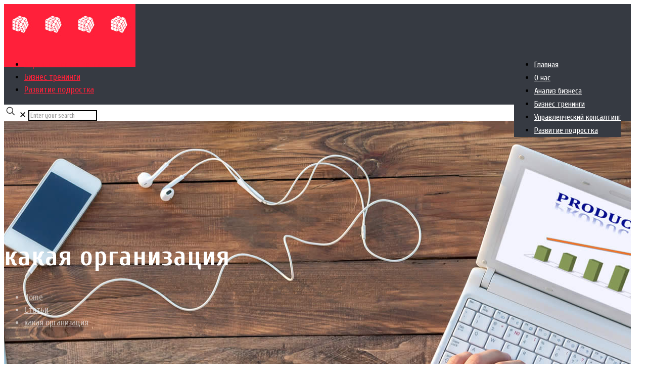

--- FILE ---
content_type: text/html; charset=UTF-8
request_url: https://consultpro.in.ua/tag/kakaya-organizacziya/
body_size: 41927
content:
<!DOCTYPE html>
<html lang="ru-RU" class="no-js " itemscope itemtype="https://schema.org/WebPage" >

<head>

<meta charset="UTF-8" />
<meta name="description" content="Предлагаем вашему вниманию ряд инструментов- программы  о том, как повысить эффективность бизнеса в Запорожье."/>
<meta name="keywords" content="Как повысить эффективность бизнеса в Запорожье, анализ бизнеса в Запорожье, бизнес тренинги в Запорожье."/>
<link rel="alternate" hreflang="ru-RU" href="https://consultpro.in.ua/tag/kakaya-organizacziya/"/>
<!-- Global site tag (gtag.js) - Google Analytics -->
<script async src="https://www.googletagmanager.com/gtag/js?id=UA-107753225-1"></script>
<script>
  window.dataLayer = window.dataLayer || [];
  function gtag(){dataLayer.push(arguments);}
  gtag('js', new Date());

  gtag('config', 'UA-107753225-1');
</script><title>Как повысить эффективность бизнеса в Запорожье</title>
<meta name='robots' content='max-image-preview:large' />
<meta name="format-detection" content="telephone=no">
<meta name="viewport" content="width=device-width, initial-scale=1, maximum-scale=1" />
<link rel="shortcut icon" href="https://consultpro.in.ua/wp-content/uploads/2018/12/favicon.ico" type="image/x-icon" />
<link rel="apple-touch-icon" href="https://consultpro.in.ua/wp-content/uploads/2018/12/apple-icon-180x180.png" />
<link rel='dns-prefetch' href='//fonts.googleapis.com' />
<link rel='dns-prefetch' href='//s.w.org' />
<link rel="alternate" type="application/rss+xml" title="Consultpro &raquo; Лента" href="https://consultpro.in.ua/feed/" />
<link rel="alternate" type="application/rss+xml" title="Consultpro &raquo; Лента комментариев" href="https://consultpro.in.ua/comments/feed/" />
<link rel="alternate" type="application/rss+xml" title="Consultpro &raquo; Лента метки какая организация" href="https://consultpro.in.ua/tag/kakaya-organizacziya/feed/" />
		<script type="text/javascript">
			window._wpemojiSettings = {"baseUrl":"https:\/\/s.w.org\/images\/core\/emoji\/13.1.0\/72x72\/","ext":".png","svgUrl":"https:\/\/s.w.org\/images\/core\/emoji\/13.1.0\/svg\/","svgExt":".svg","source":{"concatemoji":"https:\/\/consultpro.in.ua\/wp-includes\/js\/wp-emoji-release.min.js?ver=5.8.12"}};
			!function(e,a,t){var n,r,o,i=a.createElement("canvas"),p=i.getContext&&i.getContext("2d");function s(e,t){var a=String.fromCharCode;p.clearRect(0,0,i.width,i.height),p.fillText(a.apply(this,e),0,0);e=i.toDataURL();return p.clearRect(0,0,i.width,i.height),p.fillText(a.apply(this,t),0,0),e===i.toDataURL()}function c(e){var t=a.createElement("script");t.src=e,t.defer=t.type="text/javascript",a.getElementsByTagName("head")[0].appendChild(t)}for(o=Array("flag","emoji"),t.supports={everything:!0,everythingExceptFlag:!0},r=0;r<o.length;r++)t.supports[o[r]]=function(e){if(!p||!p.fillText)return!1;switch(p.textBaseline="top",p.font="600 32px Arial",e){case"flag":return s([127987,65039,8205,9895,65039],[127987,65039,8203,9895,65039])?!1:!s([55356,56826,55356,56819],[55356,56826,8203,55356,56819])&&!s([55356,57332,56128,56423,56128,56418,56128,56421,56128,56430,56128,56423,56128,56447],[55356,57332,8203,56128,56423,8203,56128,56418,8203,56128,56421,8203,56128,56430,8203,56128,56423,8203,56128,56447]);case"emoji":return!s([10084,65039,8205,55357,56613],[10084,65039,8203,55357,56613])}return!1}(o[r]),t.supports.everything=t.supports.everything&&t.supports[o[r]],"flag"!==o[r]&&(t.supports.everythingExceptFlag=t.supports.everythingExceptFlag&&t.supports[o[r]]);t.supports.everythingExceptFlag=t.supports.everythingExceptFlag&&!t.supports.flag,t.DOMReady=!1,t.readyCallback=function(){t.DOMReady=!0},t.supports.everything||(n=function(){t.readyCallback()},a.addEventListener?(a.addEventListener("DOMContentLoaded",n,!1),e.addEventListener("load",n,!1)):(e.attachEvent("onload",n),a.attachEvent("onreadystatechange",function(){"complete"===a.readyState&&t.readyCallback()})),(n=t.source||{}).concatemoji?c(n.concatemoji):n.wpemoji&&n.twemoji&&(c(n.twemoji),c(n.wpemoji)))}(window,document,window._wpemojiSettings);
		</script>
		<style type="text/css">
img.wp-smiley,
img.emoji {
	display: inline !important;
	border: none !important;
	box-shadow: none !important;
	height: 1em !important;
	width: 1em !important;
	margin: 0 .07em !important;
	vertical-align: -0.1em !important;
	background: none !important;
	padding: 0 !important;
}
</style>
	<link rel='stylesheet' id='wp-block-library-css'  href='https://consultpro.in.ua/wp-includes/css/dist/block-library/style.min.css?ver=5.8.12' type='text/css' media='all' />
<link rel='stylesheet' id='contact-form-7-css'  href='https://consultpro.in.ua/wp-content/plugins/contact-form-7/includes/css/styles.css?ver=5.5.2' type='text/css' media='all' />
<link rel='stylesheet' id='rs-plugin-settings-css'  href='https://consultpro.in.ua/wp-content/plugins/revslider/public/assets/css/rs6.css?ver=6.0.9' type='text/css' media='all' />
<style id='rs-plugin-settings-inline-css' type='text/css'>
#rs-demo-id {}
</style>
<link rel='stylesheet' id='mfn-be-css'  href='https://consultpro.in.ua/wp-content/themes/betheme/css/be.css?ver=25.1.2.1' type='text/css' media='all' />
<link rel='stylesheet' id='mfn-animations-css'  href='https://consultpro.in.ua/wp-content/themes/betheme/assets/animations/animations.min.css?ver=25.1.2.1' type='text/css' media='all' />
<link rel='stylesheet' id='mfn-font-awesome-css'  href='https://consultpro.in.ua/wp-content/themes/betheme/fonts/fontawesome/fontawesome.css?ver=25.1.2.1' type='text/css' media='all' />
<link rel='stylesheet' id='mfn-jplayer-css'  href='https://consultpro.in.ua/wp-content/themes/betheme/assets/jplayer/css/jplayer.blue.monday.css?ver=25.1.2.1' type='text/css' media='all' />
<link rel='stylesheet' id='mfn-responsive-css'  href='https://consultpro.in.ua/wp-content/themes/betheme/css/responsive.css?ver=25.1.2.1' type='text/css' media='all' />
<link rel='stylesheet' id='mfn-fonts-css'  href='https://fonts.googleapis.com/css?family=Cuprum%3A1%2C300%2C400%2C400italic%2C500%2C500italic%2C700%2C700italic&#038;display=swap&#038;ver=5.8.12' type='text/css' media='all' />
<style id='mfn-dynamic-inline-css' type='text/css'>
#Subheader{background-image:url(https://consultpro.in.ua/wp-content/uploads/2018/11/blog.jpg);background-repeat:no-repeat;background-position:center top}
html{background-color:#ffffff}#Wrapper,#Content,.mfn-popup .mfn-popup-content,.mfn-off-canvas-sidebar .mfn-off-canvas-content-wrapper,.mfn-cart-holder,.mfn-header-login,#Top_bar .search_wrapper,#Top_bar .top_bar_right .mfn-live-search-box{background-color:#ffffff}body:not(.template-slider) #Header{min-height:0px}body.header-below:not(.template-slider) #Header{padding-top:0px}#Subheader{padding:200px 0 200px}body,button,span.date_label,.timeline_items li h3 span,input[type="submit"],input[type="reset"],input[type="button"],input[type="text"],input[type="password"],input[type="tel"],input[type="email"],textarea,select,.offer_li .title h3{font-family:"Cuprum",Helvetica,Arial,sans-serif}#menu > ul > li > a,a.action_button,#overlay-menu ul li a{font-family:"Cuprum",Helvetica,Arial,sans-serif}#Subheader .title{font-family:"Cuprum",Helvetica,Arial,sans-serif}h1,h2,h3,h4,.text-logo #logo{font-family:"Cuprum",Helvetica,Arial,sans-serif}h5,h6{font-family:"Cuprum",Helvetica,Arial,sans-serif}blockquote{font-family:"Cuprum",Helvetica,Arial,sans-serif}.chart_box .chart .num,.counter .desc_wrapper .number-wrapper,.how_it_works .image .number,.pricing-box .plan-header .price,.quick_fact .number-wrapper,.woocommerce .product div.entry-summary .price{font-family:"Cuprum",Helvetica,Arial,sans-serif}body{font-size:17px;line-height:25px;font-weight:400;letter-spacing:0px}.big{font-size:18px;line-height:28px;font-weight:400;letter-spacing:0px}#menu > ul > li > a,a.action_button,#overlay-menu ul li a{font-size:16px;font-weight:400;letter-spacing:0px}#overlay-menu ul li a{line-height:24px}#Subheader .title{font-size:54px;line-height:64px;font-weight:700;letter-spacing:1px}h1,.text-logo #logo{font-size:28px;line-height:28px;font-weight:700;letter-spacing:1px}h2{font-size:24px;line-height:28px;font-weight:700;letter-spacing:0px}h3,.woocommerce ul.products li.product h3,.woocommerce #customer_login h2{font-size:20px;line-height:28px;font-weight:700;letter-spacing:0px}h4,.woocommerce .woocommerce-order-details__title,.woocommerce .wc-bacs-bank-details-heading,.woocommerce .woocommerce-customer-details h2{font-size:18px;line-height:24px;font-weight:700;letter-spacing:0px}h5{font-size:16px;line-height:28px;font-weight:700;letter-spacing:0px}h6{font-size:14px;line-height:28px;font-weight:700;letter-spacing:0px}#Intro .intro-title{font-size:70px;line-height:70px;font-weight:400;letter-spacing:0px}.with_aside .sidebar.columns{width:30%}.with_aside .sections_group{width:70%}.aside_both .sidebar.columns{width:25%}.aside_both .sidebar.sidebar-1{margin-left:-75%}.aside_both .sections_group{width:50%;margin-left:25%}@media only screen and (min-width:1240px){#Wrapper,.with_aside .content_wrapper{max-width:1240px}.section_wrapper,.container{max-width:1220px}.layout-boxed.header-boxed #Top_bar.is-sticky{max-width:1240px}}@media only screen and (max-width:767px){.section_wrapper,.container,.four.columns .widget-area{max-width:480px !important}}.button-default .button,.button-flat .button,.button-round .button{background-color:#ff2039;color:#ffffff}.button-stroke .button{border-color:#ff2039;color:#ffffff}.button-stroke .button:hover{background-color:#ff2039;color:#fff}.button-default .button_theme,.button-default button,.button-default input[type="button"],.button-default input[type="reset"],.button-default input[type="submit"],.button-flat .button_theme,.button-flat button,.button-flat input[type="button"],.button-flat input[type="reset"],.button-flat input[type="submit"],.button-round .button_theme,.button-round button,.button-round input[type="button"],.button-round input[type="reset"],.button-round input[type="submit"],.woocommerce #respond input#submit,.woocommerce a.button:not(.default),.woocommerce button.button,.woocommerce input.button,.woocommerce #respond input#submit:hover,.woocommerce a.button:hover,.woocommerce button.button:hover,.woocommerce input.button:hover{color:#ffffff}.button-stroke .button_theme:hover,.button-stroke button:hover,.button-stroke input[type="submit"]:hover,.button-stroke input[type="reset"]:hover,.button-stroke input[type="button"]:hover,.button-stroke .woocommerce #respond input#submit:hover,.button-stroke .woocommerce a.button:not(.default):hover,.button-stroke .woocommerce button.button:hover,.button-stroke.woocommerce input.button:hover{color:#ffffff !important}.button-stroke .button_theme:hover .button_icon i{color:#ffffff !important}.button-default .single_add_to_cart_button,.button-flat .single_add_to_cart_button,.button-round .single_add_to_cart_button,.button-default .woocommerce .button:disabled,.button-flat .woocommerce .button:disabled,.button-round .woocommerce .button:disabled,.button-default .woocommerce .button.alt .button-flat .woocommerce .button.alt,.button-round .woocommerce .button.alt{color:#ffffff!important}.action_button,.action_button:hover{background-color:#f7f7f7;color:#747474}.button-stroke a.action_button{border-color:#f7f7f7}.button-stroke a.action_button:hover{background-color:#f7f7f7!important}.footer_button{color:#65666C!important;background-color:transparent;box-shadow:none!important}.footer_button:after{display:none!important}.button-custom .button,.button-custom .action_button,.button-custom .footer_button,.button-custom button,.button-custom input[type="button"],.button-custom input[type="reset"],.button-custom input[type="submit"],.button-custom .woocommerce #respond input#submit,.button-custom .woocommerce a.button,.button-custom .woocommerce button.button,.button-custom .woocommerce input.button{font-family:Arial;font-size:14px;line-height:14px;font-weight:400;letter-spacing:0px;padding:12px 20px 12px 20px;border-width:0px;border-radius:0px}.button-custom .button{color:#626262;background-color:#dbdddf;border-color:transparent}.button-custom .button:hover{color:#626262;background-color:#d3d3d3;border-color:transparent}.button-custom .button_theme,.button-custom button,.button-custom input[type="button"],.button-custom input[type="reset"],.button-custom input[type="submit"],.button-custom .woocommerce #respond input#submit,.button-custom .woocommerce a.button:not(.default),.button-custom .woocommerce button.button,.button-custom .woocommerce input.button{color:#ffffff;background-color:#0095eb;border-color:transparent}.button-custom .button_theme:hover,.button-custom button:hover,.button-custom input[type="button"]:hover,.button-custom input[type="reset"]:hover,.button-custom input[type="submit"]:hover,.button-custom .woocommerce #respond input#submit:hover,.button-custom .woocommerce a.button:not(.default):hover,.button-custom .woocommerce button.button:hover,.button-custom .woocommerce input.button:hover{color:#ffffff;background-color:#007cc3;border-color:transparent}.button-custom .action_button{color:#626262;background-color:#dbdddf;border-color:transparent}.button-custom .action_button:hover{color:#626262;background-color:#d3d3d3;border-color:transparent}.button-custom .single_add_to_cart_button,.button-custom .woocommerce .button:disabled,.button-custom .woocommerce .button.alt{line-height:14px!important;padding:12px 20px 12px 20px!important;color:#ffffff!important;background-color:#0095eb!important}.button-custom .single_add_to_cart_button:hover,.button-custom .woocommerce .button:disabled:hover,.button-custom .woocommerce .button.alt:hover{color:#ffffff!important;background-color:#007cc3!important}#Top_bar #logo,.header-fixed #Top_bar #logo,.header-plain #Top_bar #logo,.header-transparent #Top_bar #logo{height:60px;line-height:60px;padding:15px 0}.logo-overflow #Top_bar:not(.is-sticky) .logo{height:90px}#Top_bar .menu > li > a{padding:15px 0}.menu-highlight:not(.header-creative) #Top_bar .menu > li > a{margin:20px 0}.header-plain:not(.menu-highlight) #Top_bar .menu > li > a span:not(.description){line-height:90px}.header-fixed #Top_bar .menu > li > a{padding:30px 0}@media only screen and (max-width:767px){.mobile-header-mini #Top_bar #logo{height:50px!important;line-height:50px!important;margin:5px 0}}.twentytwenty-before-label::before{content:"Before"}.twentytwenty-after-label::before{content:"After"}.image_frame,.wp-caption{border-width:0px}.alert{border-radius:0px}#Top_bar .top_bar_right .top-bar-right-input input{width:200px}.mfn-live-search-box .mfn-live-search-list{max-height:300px}#Side_slide{right:-250px;width:250px}#Side_slide.left{left:-250px}.blog-teaser li .desc-wrapper .desc{background-position-y:-1px}@media only screen and ( max-width:767px ){}@media only screen and (min-width:1240px){body:not(.header-simple) #Top_bar #menu{display:block!important}.tr-menu #Top_bar #menu{background:none!important}#Top_bar .menu > li > ul.mfn-megamenu > li{float:left}#Top_bar .menu > li > ul.mfn-megamenu > li.mfn-megamenu-cols-1{width:100%}#Top_bar .menu > li > ul.mfn-megamenu > li.mfn-megamenu-cols-2{width:50%}#Top_bar .menu > li > ul.mfn-megamenu > li.mfn-megamenu-cols-3{width:33.33%}#Top_bar .menu > li > ul.mfn-megamenu > li.mfn-megamenu-cols-4{width:25%}#Top_bar .menu > li > ul.mfn-megamenu > li.mfn-megamenu-cols-5{width:20%}#Top_bar .menu > li > ul.mfn-megamenu > li.mfn-megamenu-cols-6{width:16.66%}#Top_bar .menu > li > ul.mfn-megamenu > li > ul{display:block!important;position:inherit;left:auto;top:auto;border-width:0 1px 0 0}#Top_bar .menu > li > ul.mfn-megamenu > li:last-child > ul{border:0}#Top_bar .menu > li > ul.mfn-megamenu > li > ul li{width:auto}#Top_bar .menu > li > ul.mfn-megamenu a.mfn-megamenu-title{text-transform:uppercase;font-weight:400;background:none}#Top_bar .menu > li > ul.mfn-megamenu a .menu-arrow{display:none}.menuo-right #Top_bar .menu > li > ul.mfn-megamenu{left:0;width:98%!important;margin:0 1%;padding:20px 0}.menuo-right #Top_bar .menu > li > ul.mfn-megamenu-bg{box-sizing:border-box}#Top_bar .menu > li > ul.mfn-megamenu-bg{padding:20px 166px 20px 20px;background-repeat:no-repeat;background-position:right bottom}.rtl #Top_bar .menu > li > ul.mfn-megamenu-bg{padding-left:166px;padding-right:20px;background-position:left bottom}#Top_bar .menu > li > ul.mfn-megamenu-bg > li{background:none}#Top_bar .menu > li > ul.mfn-megamenu-bg > li a{border:none}#Top_bar .menu > li > ul.mfn-megamenu-bg > li > ul{background:none!important;-webkit-box-shadow:0 0 0 0;-moz-box-shadow:0 0 0 0;box-shadow:0 0 0 0}.mm-vertical #Top_bar .container{position:relative}.mm-vertical #Top_bar .top_bar_left{position:static}.mm-vertical #Top_bar .menu > li ul{box-shadow:0 0 0 0 transparent!important;background-image:none}.mm-vertical #Top_bar .menu > li > ul.mfn-megamenu{padding:20px 0}.mm-vertical.header-plain #Top_bar .menu > li > ul.mfn-megamenu{width:100%!important;margin:0}.mm-vertical #Top_bar .menu > li > ul.mfn-megamenu > li{display:table-cell;float:none!important;width:10%;padding:0 15px;border-right:1px solid rgba(0,0,0,0.05)}.mm-vertical #Top_bar .menu > li > ul.mfn-megamenu > li:last-child{border-right-width:0}.mm-vertical #Top_bar .menu > li > ul.mfn-megamenu > li.hide-border{border-right-width:0}.mm-vertical #Top_bar .menu > li > ul.mfn-megamenu > li a{border-bottom-width:0;padding:9px 15px;line-height:120%}.mm-vertical #Top_bar .menu > li > ul.mfn-megamenu a.mfn-megamenu-title{font-weight:700}.rtl .mm-vertical #Top_bar .menu > li > ul.mfn-megamenu > li:first-child{border-right-width:0}.rtl .mm-vertical #Top_bar .menu > li > ul.mfn-megamenu > li:last-child{border-right-width:1px}.header-plain:not(.menuo-right) #Header .top_bar_left{width:auto!important}.header-stack.header-center #Top_bar #menu{display:inline-block!important}.header-simple #Top_bar #menu{display:none;height:auto;width:300px;bottom:auto;top:100%;right:1px;position:absolute;margin:0}.header-simple #Header a.responsive-menu-toggle{display:block;right:10px}.header-simple #Top_bar #menu > ul{width:100%;float:left}.header-simple #Top_bar #menu ul li{width:100%;padding-bottom:0;border-right:0;position:relative}.header-simple #Top_bar #menu ul li a{padding:0 20px;margin:0;display:block;height:auto;line-height:normal;border:none}.header-simple #Top_bar #menu ul li a:after{display:none}.header-simple #Top_bar #menu ul li a span{border:none;line-height:44px;display:inline;padding:0}.header-simple #Top_bar #menu ul li.submenu .menu-toggle{display:block;position:absolute;right:0;top:0;width:44px;height:44px;line-height:44px;font-size:30px;font-weight:300;text-align:center;cursor:pointer;color:#444;opacity:0.33}.header-simple #Top_bar #menu ul li.submenu .menu-toggle:after{content:"+"}.header-simple #Top_bar #menu ul li.hover > .menu-toggle:after{content:"-"}.header-simple #Top_bar #menu ul li.hover a{border-bottom:0}.header-simple #Top_bar #menu ul.mfn-megamenu li .menu-toggle{display:none}.header-simple #Top_bar #menu ul li ul{position:relative!important;left:0!important;top:0;padding:0;margin:0!important;width:auto!important;background-image:none}.header-simple #Top_bar #menu ul li ul li{width:100%!important;display:block;padding:0}.header-simple #Top_bar #menu ul li ul li a{padding:0 20px 0 30px}.header-simple #Top_bar #menu ul li ul li a .menu-arrow{display:none}.header-simple #Top_bar #menu ul li ul li a span{padding:0}.header-simple #Top_bar #menu ul li ul li a span:after{display:none!important}.header-simple #Top_bar .menu > li > ul.mfn-megamenu a.mfn-megamenu-title{text-transform:uppercase;font-weight:400}.header-simple #Top_bar .menu > li > ul.mfn-megamenu > li > ul{display:block!important;position:inherit;left:auto;top:auto}.header-simple #Top_bar #menu ul li ul li ul{border-left:0!important;padding:0;top:0}.header-simple #Top_bar #menu ul li ul li ul li a{padding:0 20px 0 40px}.rtl.header-simple #Top_bar #menu{left:1px;right:auto}.rtl.header-simple #Top_bar a.responsive-menu-toggle{left:10px;right:auto}.rtl.header-simple #Top_bar #menu ul li.submenu .menu-toggle{left:0;right:auto}.rtl.header-simple #Top_bar #menu ul li ul{left:auto!important;right:0!important}.rtl.header-simple #Top_bar #menu ul li ul li a{padding:0 30px 0 20px}.rtl.header-simple #Top_bar #menu ul li ul li ul li a{padding:0 40px 0 20px}.menu-highlight #Top_bar .menu > li{margin:0 2px}.menu-highlight:not(.header-creative) #Top_bar .menu > li > a{padding:0;-webkit-border-radius:5px;border-radius:5px}.menu-highlight #Top_bar .menu > li > a:after{display:none}.menu-highlight #Top_bar .menu > li > a span:not(.description){line-height:50px}.menu-highlight #Top_bar .menu > li > a span.description{display:none}.menu-highlight.header-stack #Top_bar .menu > li > a{margin:10px 0!important}.menu-highlight.header-stack #Top_bar .menu > li > a span:not(.description){line-height:40px}.menu-highlight.header-transparent #Top_bar .menu > li > a{margin:5px 0}.menu-highlight.header-simple #Top_bar #menu ul li,.menu-highlight.header-creative #Top_bar #menu ul li{margin:0}.menu-highlight.header-simple #Top_bar #menu ul li > a,.menu-highlight.header-creative #Top_bar #menu ul li > a{-webkit-border-radius:0;border-radius:0}.menu-highlight:not(.header-fixed):not(.header-simple) #Top_bar.is-sticky .menu > li > a{margin:10px 0!important;padding:5px 0!important}.menu-highlight:not(.header-fixed):not(.header-simple) #Top_bar.is-sticky .menu > li > a span{line-height:30px!important}.header-modern.menu-highlight.menuo-right .menu_wrapper{margin-right:20px}.menu-line-below #Top_bar .menu > li > a:after{top:auto;bottom:-4px}.menu-line-below #Top_bar.is-sticky .menu > li > a:after{top:auto;bottom:-4px}.menu-line-below-80 #Top_bar:not(.is-sticky) .menu > li > a:after{height:4px;left:10%;top:50%;margin-top:20px;width:80%}.menu-line-below-80-1 #Top_bar:not(.is-sticky) .menu > li > a:after{height:1px;left:10%;top:50%;margin-top:20px;width:80%}.menu-link-color #Top_bar .menu > li > a:after{display:none!important}.menu-arrow-top #Top_bar .menu > li > a:after{background:none repeat scroll 0 0 rgba(0,0,0,0)!important;border-color:#ccc transparent transparent;border-style:solid;border-width:7px 7px 0;display:block;height:0;left:50%;margin-left:-7px;top:0!important;width:0}.menu-arrow-top #Top_bar.is-sticky .menu > li > a:after{top:0!important}.menu-arrow-bottom #Top_bar .menu > li > a:after{background:none!important;border-color:transparent transparent #ccc;border-style:solid;border-width:0 7px 7px;display:block;height:0;left:50%;margin-left:-7px;top:auto;bottom:0;width:0}.menu-arrow-bottom #Top_bar.is-sticky .menu > li > a:after{top:auto;bottom:0}.menuo-no-borders #Top_bar .menu > li > a span{border-width:0!important}.menuo-no-borders #Header_creative #Top_bar .menu > li > a span{border-bottom-width:0}.menuo-no-borders.header-plain #Top_bar a#header_cart,.menuo-no-borders.header-plain #Top_bar a#search_button,.menuo-no-borders.header-plain #Top_bar .wpml-languages,.menuo-no-borders.header-plain #Top_bar a.action_button{border-width:0}.menuo-right #Top_bar .menu_wrapper{float:right}.menuo-right.header-stack:not(.header-center) #Top_bar .menu_wrapper{margin-right:150px}body.header-creative{padding-left:50px}body.header-creative.header-open{padding-left:250px}body.error404,body.under-construction,body.template-blank,body.under-construction.header-rtl.header-creative.header-open{padding-left:0!important;padding-right:0!important}.header-creative.footer-fixed #Footer,.header-creative.footer-sliding #Footer,.header-creative.footer-stick #Footer.is-sticky{box-sizing:border-box;padding-left:50px}.header-open.footer-fixed #Footer,.header-open.footer-sliding #Footer,.header-creative.footer-stick #Footer.is-sticky{padding-left:250px}.header-rtl.header-creative.footer-fixed #Footer,.header-rtl.header-creative.footer-sliding #Footer,.header-rtl.header-creative.footer-stick #Footer.is-sticky{padding-left:0;padding-right:50px}.header-rtl.header-open.footer-fixed #Footer,.header-rtl.header-open.footer-sliding #Footer,.header-rtl.header-creative.footer-stick #Footer.is-sticky{padding-right:250px}#Header_creative{background-color:#fff;position:fixed;width:250px;height:100%;left:-200px;top:0;z-index:9002;-webkit-box-shadow:2px 0 4px 2px rgba(0,0,0,.15);box-shadow:2px 0 4px 2px rgba(0,0,0,.15)}#Header_creative .container{width:100%}#Header_creative .creative-wrapper{opacity:0;margin-right:50px}#Header_creative a.creative-menu-toggle{display:block;width:34px;height:34px;line-height:34px;font-size:22px;text-align:center;position:absolute;top:10px;right:8px;border-radius:3px}.admin-bar #Header_creative a.creative-menu-toggle{top:42px}#Header_creative #Top_bar{position:static;width:100%}#Header_creative #Top_bar .top_bar_left{width:100%!important;float:none}#Header_creative #Top_bar .logo{float:none;text-align:center;margin:15px 0}#Header_creative #Top_bar #menu{background-color:transparent}#Header_creative #Top_bar .menu_wrapper{float:none;margin:0 0 30px}#Header_creative #Top_bar .menu > li{width:100%;float:none;position:relative}#Header_creative #Top_bar .menu > li > a{padding:0;text-align:center}#Header_creative #Top_bar .menu > li > a:after{display:none}#Header_creative #Top_bar .menu > li > a span{border-right:0;border-bottom-width:1px;line-height:38px}#Header_creative #Top_bar .menu li ul{left:100%;right:auto;top:0;box-shadow:2px 2px 2px 0 rgba(0,0,0,0.03);-webkit-box-shadow:2px 2px 2px 0 rgba(0,0,0,0.03)}#Header_creative #Top_bar .menu > li > ul.mfn-megamenu{margin:0;width:700px!important}#Header_creative #Top_bar .menu > li > ul.mfn-megamenu > li > ul{left:0}#Header_creative #Top_bar .menu li ul li a{padding-top:9px;padding-bottom:8px}#Header_creative #Top_bar .menu li ul li ul{top:0}#Header_creative #Top_bar .menu > li > a span.description{display:block;font-size:13px;line-height:28px!important;clear:both}#Header_creative #Top_bar .top_bar_right{width:100%!important;float:none;height:auto;margin-bottom:35px;text-align:center;padding:0 20px;top:0;-webkit-box-sizing:border-box;-moz-box-sizing:border-box;box-sizing:border-box}#Header_creative #Top_bar .top_bar_right:before{content:none}#Header_creative #Top_bar .top_bar_right .top_bar_right_wrapper{flex-wrap:wrap;justify-content:center}#Header_creative #Top_bar .top_bar_right .top-bar-right-icon,#Header_creative #Top_bar .top_bar_right .wpml-languages,#Header_creative #Top_bar .top_bar_right .top-bar-right-button,#Header_creative #Top_bar .top_bar_right .top-bar-right-input{min-height:30px;margin:5px}#Header_creative #Top_bar .search_wrapper{left:100%;top:auto}#Header_creative #Top_bar .banner_wrapper{display:block;text-align:center}#Header_creative #Top_bar .banner_wrapper img{max-width:100%;height:auto;display:inline-block}#Header_creative #Action_bar{display:none;position:absolute;bottom:0;top:auto;clear:both;padding:0 20px;box-sizing:border-box}#Header_creative #Action_bar .contact_details{text-align:center;margin-bottom:20px}#Header_creative #Action_bar .contact_details li{padding:0}#Header_creative #Action_bar .social{float:none;text-align:center;padding:5px 0 15px}#Header_creative #Action_bar .social li{margin-bottom:2px}#Header_creative #Action_bar .social-menu{float:none;text-align:center}#Header_creative #Action_bar .social-menu li{border-color:rgba(0,0,0,.1)}#Header_creative .social li a{color:rgba(0,0,0,.5)}#Header_creative .social li a:hover{color:#000}#Header_creative .creative-social{position:absolute;bottom:10px;right:0;width:50px}#Header_creative .creative-social li{display:block;float:none;width:100%;text-align:center;margin-bottom:5px}.header-creative .fixed-nav.fixed-nav-prev{margin-left:50px}.header-creative.header-open .fixed-nav.fixed-nav-prev{margin-left:250px}.menuo-last #Header_creative #Top_bar .menu li.last ul{top:auto;bottom:0}.header-open #Header_creative{left:0}.header-open #Header_creative .creative-wrapper{opacity:1;margin:0!important}.header-open #Header_creative .creative-menu-toggle,.header-open #Header_creative .creative-social{display:none}.header-open #Header_creative #Action_bar{display:block}body.header-rtl.header-creative{padding-left:0;padding-right:50px}.header-rtl #Header_creative{left:auto;right:-200px}.header-rtl #Header_creative .creative-wrapper{margin-left:50px;margin-right:0}.header-rtl #Header_creative a.creative-menu-toggle{left:8px;right:auto}.header-rtl #Header_creative .creative-social{left:0;right:auto}.header-rtl #Footer #back_to_top.sticky{right:125px}.header-rtl #popup_contact{right:70px}.header-rtl #Header_creative #Top_bar .menu li ul{left:auto;right:100%}.header-rtl #Header_creative #Top_bar .search_wrapper{left:auto;right:100%}.header-rtl .fixed-nav.fixed-nav-prev{margin-left:0!important}.header-rtl .fixed-nav.fixed-nav-next{margin-right:50px}body.header-rtl.header-creative.header-open{padding-left:0;padding-right:250px!important}.header-rtl.header-open #Header_creative{left:auto;right:0}.header-rtl.header-open #Footer #back_to_top.sticky{right:325px}.header-rtl.header-open #popup_contact{right:270px}.header-rtl.header-open .fixed-nav.fixed-nav-next{margin-right:250px}#Header_creative.active{left:-1px}.header-rtl #Header_creative.active{left:auto;right:-1px}#Header_creative.active .creative-wrapper{opacity:1;margin:0}.header-creative .vc_row[data-vc-full-width]{padding-left:50px}.header-creative.header-open .vc_row[data-vc-full-width]{padding-left:250px}.header-open .vc_parallax .vc_parallax-inner{left:auto;width:calc(100% - 250px)}.header-open.header-rtl .vc_parallax .vc_parallax-inner{left:0;right:auto}#Header_creative.scroll{height:100%;overflow-y:auto}#Header_creative.scroll:not(.dropdown) .menu li ul{display:none!important}#Header_creative.scroll #Action_bar{position:static}#Header_creative.dropdown{outline:none}#Header_creative.dropdown #Top_bar .menu_wrapper{float:left}#Header_creative.dropdown #Top_bar #menu ul li{position:relative;float:left}#Header_creative.dropdown #Top_bar #menu ul li a:after{display:none}#Header_creative.dropdown #Top_bar #menu ul li a span{line-height:38px;padding:0}#Header_creative.dropdown #Top_bar #menu ul li.submenu .menu-toggle{display:block;position:absolute;right:0;top:0;width:38px;height:38px;line-height:38px;font-size:26px;font-weight:300;text-align:center;cursor:pointer;color:#444;opacity:0.33}#Header_creative.dropdown #Top_bar #menu ul li.submenu .menu-toggle:after{content:"+"}#Header_creative.dropdown #Top_bar #menu ul li.hover > .menu-toggle:after{content:"-"}#Header_creative.dropdown #Top_bar #menu ul li.hover a{border-bottom:0}#Header_creative.dropdown #Top_bar #menu ul.mfn-megamenu li .menu-toggle{display:none}#Header_creative.dropdown #Top_bar #menu ul li ul{position:relative!important;left:0!important;top:0;padding:0;margin-left:0!important;width:auto!important;background-image:none}#Header_creative.dropdown #Top_bar #menu ul li ul li{width:100%!important}#Header_creative.dropdown #Top_bar #menu ul li ul li a{padding:0 10px;text-align:center}#Header_creative.dropdown #Top_bar #menu ul li ul li a .menu-arrow{display:none}#Header_creative.dropdown #Top_bar #menu ul li ul li a span{padding:0}#Header_creative.dropdown #Top_bar #menu ul li ul li a span:after{display:none!important}#Header_creative.dropdown #Top_bar .menu > li > ul.mfn-megamenu a.mfn-megamenu-title{text-transform:uppercase;font-weight:400}#Header_creative.dropdown #Top_bar .menu > li > ul.mfn-megamenu > li > ul{display:block!important;position:inherit;left:auto;top:auto}#Header_creative.dropdown #Top_bar #menu ul li ul li ul{border-left:0!important;padding:0;top:0}#Header_creative{transition:left .5s ease-in-out,right .5s ease-in-out}#Header_creative .creative-wrapper{transition:opacity .5s ease-in-out,margin 0s ease-in-out .5s}#Header_creative.active .creative-wrapper{transition:opacity .5s ease-in-out,margin 0s ease-in-out}}@media only screen and (min-width:9999px){#Top_bar.is-sticky{position:fixed!important;width:100%;left:0;top:-60px;height:60px;z-index:701;background:#fff;opacity:.97;-webkit-box-shadow:0 2px 5px 0 rgba(0,0,0,0.1);-moz-box-shadow:0 2px 5px 0 rgba(0,0,0,0.1);box-shadow:0 2px 5px 0 rgba(0,0,0,0.1)}.layout-boxed.header-boxed #Top_bar.is-sticky{max-width:1240px;left:50%;-webkit-transform:translateX(-50%);transform:translateX(-50%)}#Top_bar.is-sticky .top_bar_left,#Top_bar.is-sticky .top_bar_right,#Top_bar.is-sticky .top_bar_right:before{background:none;box-shadow:unset}#Top_bar.is-sticky .logo{width:auto;margin:0 30px 0 20px;padding:0}#Top_bar.is-sticky #logo,#Top_bar.is-sticky .custom-logo-link{padding:5px 0!important;height:50px!important;line-height:50px!important}.logo-no-sticky-padding #Top_bar.is-sticky #logo{height:60px!important;line-height:60px!important}#Top_bar.is-sticky #logo img.logo-main{display:none}#Top_bar.is-sticky #logo img.logo-sticky{display:inline;max-height:35px}.logo-sticky-width-auto #Top_bar.is-sticky #logo img.logo-sticky{width:auto}#Top_bar.is-sticky .menu_wrapper{clear:none}#Top_bar.is-sticky .menu_wrapper .menu > li > a{padding:15px 0}#Top_bar.is-sticky .menu > li > a,#Top_bar.is-sticky .menu > li > a span{line-height:30px}#Top_bar.is-sticky .menu > li > a:after{top:auto;bottom:-4px}#Top_bar.is-sticky .menu > li > a span.description{display:none}#Top_bar.is-sticky .secondary_menu_wrapper,#Top_bar.is-sticky .banner_wrapper{display:none}.header-overlay #Top_bar.is-sticky{display:none}.sticky-dark #Top_bar.is-sticky,.sticky-dark #Top_bar.is-sticky #menu{background:rgba(0,0,0,.8)}.sticky-dark #Top_bar.is-sticky .menu > li:not(.current-menu-item) > a{color:#fff}.sticky-dark #Top_bar.is-sticky .top_bar_right .top-bar-right-icon{color:rgba(255,255,255,.9)}.sticky-dark #Top_bar.is-sticky .top_bar_right .top-bar-right-icon svg .path{stroke:rgba(255,255,255,.9)}.sticky-dark #Top_bar.is-sticky .wpml-languages a.active,.sticky-dark #Top_bar.is-sticky .wpml-languages ul.wpml-lang-dropdown{background:rgba(0,0,0,0.1);border-color:rgba(0,0,0,0.1)}.sticky-white #Top_bar.is-sticky,.sticky-white #Top_bar.is-sticky #menu{background:rgba(255,255,255,.8)}.sticky-white #Top_bar.is-sticky .menu > li:not(.current-menu-item) > a{color:#222}.sticky-white #Top_bar.is-sticky .top_bar_right .top-bar-right-icon{color:rgba(0,0,0,.8)}.sticky-white #Top_bar.is-sticky .top_bar_right .top-bar-right-icon svg .path{stroke:rgba(0,0,0,.8)}.sticky-white #Top_bar.is-sticky .wpml-languages a.active,.sticky-white #Top_bar.is-sticky .wpml-languages ul.wpml-lang-dropdown{background:rgba(255,255,255,0.1);border-color:rgba(0,0,0,0.1)}}@media only screen and (max-width:1239px){#Top_bar #menu{display:none;height:auto;width:300px;bottom:auto;top:100%;right:1px;position:absolute;margin:0}#Top_bar a.responsive-menu-toggle{display:block}#Top_bar #menu > ul{width:100%;float:left}#Top_bar #menu ul li{width:100%;padding-bottom:0;border-right:0;position:relative}#Top_bar #menu ul li a{padding:0 25px;margin:0;display:block;height:auto;line-height:normal;border:none}#Top_bar #menu ul li a:after{display:none}#Top_bar #menu ul li a span{border:none;line-height:44px;display:inline;padding:0}#Top_bar #menu ul li a span.description{margin:0 0 0 5px}#Top_bar #menu ul li.submenu .menu-toggle{display:block;position:absolute;right:15px;top:0;width:44px;height:44px;line-height:44px;font-size:30px;font-weight:300;text-align:center;cursor:pointer;color:#444;opacity:0.33}#Top_bar #menu ul li.submenu .menu-toggle:after{content:"+"}#Top_bar #menu ul li.hover > .menu-toggle:after{content:"-"}#Top_bar #menu ul li.hover a{border-bottom:0}#Top_bar #menu ul li a span:after{display:none!important}#Top_bar #menu ul.mfn-megamenu li .menu-toggle{display:none}#Top_bar #menu ul li ul{position:relative!important;left:0!important;top:0;padding:0;margin-left:0!important;width:auto!important;background-image:none!important;box-shadow:0 0 0 0 transparent!important;-webkit-box-shadow:0 0 0 0 transparent!important}#Top_bar #menu ul li ul li{width:100%!important}#Top_bar #menu ul li ul li a{padding:0 20px 0 35px}#Top_bar #menu ul li ul li a .menu-arrow{display:none}#Top_bar #menu ul li ul li a span{padding:0}#Top_bar #menu ul li ul li a span:after{display:none!important}#Top_bar .menu > li > ul.mfn-megamenu a.mfn-megamenu-title{text-transform:uppercase;font-weight:400}#Top_bar .menu > li > ul.mfn-megamenu > li > ul{display:block!important;position:inherit;left:auto;top:auto}#Top_bar #menu ul li ul li ul{border-left:0!important;padding:0;top:0}#Top_bar #menu ul li ul li ul li a{padding:0 20px 0 45px}.rtl #Top_bar #menu{left:1px;right:auto}.rtl #Top_bar a.responsive-menu-toggle{left:20px;right:auto}.rtl #Top_bar #menu ul li.submenu .menu-toggle{left:15px;right:auto;border-left:none;border-right:1px solid #eee}.rtl #Top_bar #menu ul li ul{left:auto!important;right:0!important}.rtl #Top_bar #menu ul li ul li a{padding:0 30px 0 20px}.rtl #Top_bar #menu ul li ul li ul li a{padding:0 40px 0 20px}.header-shop #Top_bar .top_bar_row_second{display:none}.header-stack .menu_wrapper a.responsive-menu-toggle{position:static!important;margin:11px 0!important}.header-stack .menu_wrapper #menu{left:0;right:auto}.rtl.header-stack #Top_bar #menu{left:auto;right:0}.admin-bar #Header_creative{top:32px}.header-creative.layout-boxed{padding-top:85px}.header-creative.layout-full-width #Wrapper{padding-top:60px}#Header_creative{position:fixed;width:100%;left:0!important;top:0;z-index:1001}#Header_creative .creative-wrapper{display:block!important;opacity:1!important}#Header_creative .creative-menu-toggle,#Header_creative .creative-social{display:none!important;opacity:1!important}#Header_creative #Top_bar{position:static;width:100%}#Header_creative #Top_bar .one{display:flex}#Header_creative #Top_bar #logo,#Header_creative #Top_bar .custom-logo-link{height:50px;line-height:50px;padding:5px 0}#Header_creative #Top_bar #logo img.logo-sticky{max-height:40px!important}#Header_creative #logo img.logo-main{display:none}#Header_creative #logo img.logo-sticky{display:inline-block}.logo-no-sticky-padding #Header_creative #Top_bar #logo{height:60px;line-height:60px;padding:0}.logo-no-sticky-padding #Header_creative #Top_bar #logo img.logo-sticky{max-height:60px!important}#Header_creative #Action_bar{display:none}#Header_creative #Top_bar .top_bar_right:before{content:none}#Header_creative.scroll{overflow:visible!important}}body{--mfn-woo-body-color:#000000;--mfn-woo-heading-color:#161922;--mfn-woo-themecolor:#363a42;--mfn-woo-bg-themecolor:#363a42;--mfn-woo-border-themecolor:#363a42}#Header_wrapper,#Intro{background-color:#ffffff}#Subheader{background-color:rgba(247,247,247,1)}.header-classic #Action_bar,.header-fixed #Action_bar,.header-plain #Action_bar,.header-split #Action_bar,.header-shop #Action_bar,.header-stack #Action_bar{background-color:#1a1918}#Sliding-top{background-color:#000000}#Sliding-top a.sliding-top-control{border-right-color:#000000}#Sliding-top.st-center a.sliding-top-control,#Sliding-top.st-left a.sliding-top-control{border-top-color:#000000}#Footer{background-color:#363a42}.grid .post-item,.masonry:not(.tiles) .post-item,.photo2 .post .post-desc-wrapper{background-color:transparent}.portfolio_group .portfolio-item .desc{background-color:transparent}.woocommerce ul.products li.product,.shop_slider .shop_slider_ul li .item_wrapper .desc{background-color:transparent}body,ul.timeline_items,.icon_box a .desc,.icon_box a:hover .desc,.feature_list ul li a,.list_item a,.list_item a:hover,.widget_recent_entries ul li a,.flat_box a,.flat_box a:hover,.story_box .desc,.content_slider.carousel  ul li a .title,.content_slider.flat.description ul li .desc,.content_slider.flat.description ul li a .desc,.post-nav.minimal a i{color:#000000}.post-nav.minimal a svg{fill:#000000}.themecolor,.opening_hours .opening_hours_wrapper li span,.fancy_heading_icon .icon_top,.fancy_heading_arrows .icon-right-dir,.fancy_heading_arrows .icon-left-dir,.fancy_heading_line .title,.button-love a.mfn-love,.format-link .post-title .icon-link,.pager-single > span,.pager-single a:hover,.widget_meta ul,.widget_pages ul,.widget_rss ul,.widget_mfn_recent_comments ul li:after,.widget_archive ul,.widget_recent_comments ul li:after,.widget_nav_menu ul,.woocommerce ul.products li.product .price,.shop_slider .shop_slider_ul li .item_wrapper .price,.woocommerce-page ul.products li.product .price,.widget_price_filter .price_label .from,.widget_price_filter .price_label .to,.woocommerce ul.product_list_widget li .quantity .amount,.woocommerce .product div.entry-summary .price,.woocommerce .star-rating span,#Error_404 .error_pic i,.style-simple #Filters .filters_wrapper ul li a:hover,.style-simple #Filters .filters_wrapper ul li.current-cat a,.style-simple .quick_fact .title,.mfn-cart-holder .mfn-ch-content .mfn-ch-product .woocommerce-Price-amount,.woocommerce .comment-form-rating p.stars a:before,.wishlist .wishlist-row .price,.search-results .search-item .post-product-price{color:#363a42}.mfn-wish-button.loved:not(.link) .path{fill:#363a42;stroke:#363a42}.themebg,#comments .commentlist > li .reply a.comment-reply-link,#Filters .filters_wrapper ul li a:hover,#Filters .filters_wrapper ul li.current-cat a,.fixed-nav .arrow,.offer_thumb .slider_pagination a:before,.offer_thumb .slider_pagination a.selected:after,.pager .pages a:hover,.pager .pages a.active,.pager .pages span.page-numbers.current,.pager-single span:after,.portfolio_group.exposure .portfolio-item .desc-inner .line,.Recent_posts ul li .desc:after,.Recent_posts ul li .photo .c,.slider_pagination a.selected,.slider_pagination .slick-active a,.slider_pagination a.selected:after,.slider_pagination .slick-active a:after,.testimonials_slider .slider_images,.testimonials_slider .slider_images a:after,.testimonials_slider .slider_images:before,#Top_bar .header-cart-count,#Top_bar .header-wishlist-count,.mfn-footer-stickymenu ul li a .header-wishlist-count,.mfn-footer-stickymenu ul li a .header-cart-count,.widget_categories ul,.widget_mfn_menu ul li a:hover,.widget_mfn_menu ul li.current-menu-item:not(.current-menu-ancestor) > a,.widget_mfn_menu ul li.current_page_item:not(.current_page_ancestor) > a,.widget_product_categories ul,.widget_recent_entries ul li:after,.woocommerce-account table.my_account_orders .order-number a,.woocommerce-MyAccount-navigation ul li.is-active a,.style-simple .accordion .question:after,.style-simple .faq .question:after,.style-simple .icon_box .desc_wrapper .title:before,.style-simple #Filters .filters_wrapper ul li a:after,.style-simple .article_box .desc_wrapper p:after,.style-simple .sliding_box .desc_wrapper:after,.style-simple .trailer_box:hover .desc,.tp-bullets.simplebullets.round .bullet.selected,.tp-bullets.simplebullets.round .bullet.selected:after,.tparrows.default,.tp-bullets.tp-thumbs .bullet.selected:after{background-color:#363a42}.Latest_news ul li .photo,.Recent_posts.blog_news ul li .photo,.style-simple .opening_hours .opening_hours_wrapper li label,.style-simple .timeline_items li:hover h3,.style-simple .timeline_items li:nth-child(even):hover h3,.style-simple .timeline_items li:hover .desc,.style-simple .timeline_items li:nth-child(even):hover,.style-simple .offer_thumb .slider_pagination a.selected{border-color:#363a42}a{color:#ff2039}a:hover{color:#252525}*::-moz-selection{background-color:#0095eb;color:white}*::selection{background-color:#0095eb;color:white}.blockquote p.author span,.counter .desc_wrapper .title,.article_box .desc_wrapper p,.team .desc_wrapper p.subtitle,.pricing-box .plan-header p.subtitle,.pricing-box .plan-header .price sup.period,.chart_box p,.fancy_heading .inside,.fancy_heading_line .slogan,.post-meta,.post-meta a,.post-footer,.post-footer a span.label,.pager .pages a,.button-love a .label,.pager-single a,#comments .commentlist > li .comment-author .says,.fixed-nav .desc .date,.filters_buttons li.label,.Recent_posts ul li a .desc .date,.widget_recent_entries ul li .post-date,.tp_recent_tweets .twitter_time,.widget_price_filter .price_label,.shop-filters .woocommerce-result-count,.woocommerce ul.product_list_widget li .quantity,.widget_shopping_cart ul.product_list_widget li dl,.product_meta .posted_in,.woocommerce .shop_table .product-name .variation > dd,.shipping-calculator-button:after,.shop_slider .shop_slider_ul li .item_wrapper .price del,.woocommerce .product .entry-summary .woocommerce-product-rating .woocommerce-review-link,.woocommerce .product.style-default .entry-summary .product_meta .tagged_as,.woocommerce .tagged_as,.wishlist .sku_wrapper,.woocommerce .column_product_rating .woocommerce-review-link,.woocommerce #reviews #comments ol.commentlist li .comment-text p.meta .woocommerce-review__verified,.woocommerce #reviews #comments ol.commentlist li .comment-text p.meta .woocommerce-review__dash,.woocommerce #reviews #comments ol.commentlist li .comment-text p.meta .woocommerce-review__published-date,.testimonials_slider .testimonials_slider_ul li .author span,.testimonials_slider .testimonials_slider_ul li .author span a,.Latest_news ul li .desc_footer,.share-simple-wrapper .icons a{color:#a8a8a8}h1,h1 a,h1 a:hover,.text-logo #logo{color:#161922}h2,h2 a,h2 a:hover{color:#161922}h3,h3 a,h3 a:hover{color:#161922}h4,h4 a,h4 a:hover,.style-simple .sliding_box .desc_wrapper h4{color:#161922}h5,h5 a,h5 a:hover{color:#161922}h6,h6 a,h6 a:hover,a.content_link .title{color:#161922}.woocommerce #customer_login h2{color:#161922} .woocommerce .woocommerce-order-details__title,.woocommerce .wc-bacs-bank-details-heading,.woocommerce .woocommerce-customer-details h2,.woocommerce #respond .comment-reply-title,.woocommerce #reviews #comments ol.commentlist li .comment-text p.meta .woocommerce-review__author{color:#161922} .dropcap,.highlight:not(.highlight_image){background-color:#1a1918}.button-default .button_theme,.button-default button,.button-default input[type="button"],.button-default input[type="reset"],.button-default input[type="submit"],.button-flat .button_theme,.button-flat button,.button-flat input[type="button"],.button-flat input[type="reset"],.button-flat input[type="submit"],.button-round .button_theme,.button-round button,.button-round input[type="button"],.button-round input[type="reset"],.button-round input[type="submit"],.woocommerce #respond input#submit,.woocommerce a.button:not(.default),.woocommerce button.button,.woocommerce input.button,.woocommerce #respond input#submit:hover,.woocommerce a.button:not(.default):hover,.woocommerce button.button:hover,.woocommerce input.button:hover{background-color:#363a42}.button-stroke .button_theme,.button-stroke .button_theme .button_icon i,.button-stroke button,.button-stroke input[type="submit"],.button-stroke input[type="reset"],.button-stroke input[type="button"],.button-stroke .woocommerce #respond input#submit,.button-stroke .woocommerce a.button:not(.default),.button-stroke .woocommerce button.button,.button-stroke.woocommerce input.button{border-color:#363a42;color:#363a42 !important}.button-stroke .button_theme:hover,.button-stroke button:hover,.button-stroke input[type="submit"]:hover,.button-stroke input[type="reset"]:hover,.button-stroke input[type="button"]:hover{background-color:#363a42}.button-default .single_add_to_cart_button,.button-flat .single_add_to_cart_button,.button-round .single_add_to_cart_button,.button-default .woocommerce .button:disabled,.button-flat .woocommerce .button:disabled,.button-round .woocommerce .button:disabled,.button-default .woocommerce .button.alt,.button-flat .woocommerce .button.alt,.button-round .woocommerce .button.alt{background-color:#363a42!important}.button-stroke .single_add_to_cart_button:hover,.button-stroke #place_order:hover{background-color:#363a42!important}a.mfn-link{color:#656b6f}a.mfn-link-2 span,a:hover.mfn-link-2 span:before,a.hover.mfn-link-2 span:before,a.mfn-link-5 span,a.mfn-link-8:after,a.mfn-link-8:before{background:#626262}a:hover.mfn-link{color:#626262}a.mfn-link-2 span:before,a:hover.mfn-link-4:before,a:hover.mfn-link-4:after,a.hover.mfn-link-4:before,a.hover.mfn-link-4:after,a.mfn-link-5:before,a.mfn-link-7:after,a.mfn-link-7:before{background:#252525}a.mfn-link-6:before{border-bottom-color:#252525}.column_column ul,.column_column ol,.the_content_wrapper:not(.is-elementor) ul,.the_content_wrapper:not(.is-elementor) ol{color:#737E86}hr.hr_color,.hr_color hr,.hr_dots span{color:#1a1918;background:#1a1918}.hr_zigzag i{color:#1a1918}.highlight-left:after,.highlight-right:after{background:#f5f5f5}@media only screen and (max-width:767px){.highlight-left .wrap:first-child,.highlight-right .wrap:last-child{background:#f5f5f5}}#Header .top_bar_left,.header-classic #Top_bar,.header-plain #Top_bar,.header-stack #Top_bar,.header-split #Top_bar,.header-shop #Top_bar,.header-fixed #Top_bar,.header-below #Top_bar,#Header_creative,#Top_bar #menu,.sticky-tb-color #Top_bar.is-sticky{background-color:#363a42}#Top_bar .wpml-languages a.active,#Top_bar .wpml-languages ul.wpml-lang-dropdown{background-color:#363a42}#Top_bar .top_bar_right:before{background-color:#e3e3e3}#Header .top_bar_right{background-color:#f5f5f5}#Top_bar .top_bar_right .top-bar-right-icon,#Top_bar .top_bar_right .top-bar-right-icon svg .path{color:#ffffff;stroke:#ffffff}#Top_bar .menu > li > a,#Top_bar #menu ul li.submenu .menu-toggle{color:#ffffff}#Top_bar .menu > li.current-menu-item > a,#Top_bar .menu > li.current_page_item > a,#Top_bar .menu > li.current-menu-parent > a,#Top_bar .menu > li.current-page-parent > a,#Top_bar .menu > li.current-menu-ancestor > a,#Top_bar .menu > li.current-page-ancestor > a,#Top_bar .menu > li.current_page_ancestor > a,#Top_bar .menu > li.hover > a{color:#c5c5c5}#Top_bar .menu > li a:after{background:#c5c5c5}.menuo-arrows #Top_bar .menu > li.submenu > a > span:not(.description)::after{border-top-color:#ffffff}#Top_bar .menu > li.current-menu-item.submenu > a > span:not(.description)::after,#Top_bar .menu > li.current_page_item.submenu > a > span:not(.description)::after,#Top_bar .menu > li.current-menu-parent.submenu > a > span:not(.description)::after,#Top_bar .menu > li.current-page-parent.submenu > a > span:not(.description)::after,#Top_bar .menu > li.current-menu-ancestor.submenu > a > span:not(.description)::after,#Top_bar .menu > li.current-page-ancestor.submenu > a > span:not(.description)::after,#Top_bar .menu > li.current_page_ancestor.submenu > a > span:not(.description)::after,#Top_bar .menu > li.hover.submenu > a > span:not(.description)::after{border-top-color:#c5c5c5}.menu-highlight #Top_bar #menu > ul > li.current-menu-item > a,.menu-highlight #Top_bar #menu > ul > li.current_page_item > a,.menu-highlight #Top_bar #menu > ul > li.current-menu-parent > a,.menu-highlight #Top_bar #menu > ul > li.current-page-parent > a,.menu-highlight #Top_bar #menu > ul > li.current-menu-ancestor > a,.menu-highlight #Top_bar #menu > ul > li.current-page-ancestor > a,.menu-highlight #Top_bar #menu > ul > li.current_page_ancestor > a,.menu-highlight #Top_bar #menu > ul > li.hover > a{background:#F2F2F2}.menu-arrow-bottom #Top_bar .menu > li > a:after{border-bottom-color:#c5c5c5}.menu-arrow-top #Top_bar .menu > li > a:after{border-top-color:#c5c5c5}.header-plain #Top_bar .menu > li.current-menu-item > a,.header-plain #Top_bar .menu > li.current_page_item > a,.header-plain #Top_bar .menu > li.current-menu-parent > a,.header-plain #Top_bar .menu > li.current-page-parent > a,.header-plain #Top_bar .menu > li.current-menu-ancestor > a,.header-plain #Top_bar .menu > li.current-page-ancestor > a,.header-plain #Top_bar .menu > li.current_page_ancestor > a,.header-plain #Top_bar .menu > li.hover > a,.header-plain #Top_bar .wpml-languages:hover,.header-plain #Top_bar .wpml-languages ul.wpml-lang-dropdown{background:#F2F2F2;color:#c5c5c5}.header-plain #Top_bar .top_bar_right .top-bar-right-icon:hover{background:#F2F2F2}.header-plain #Top_bar,.header-plain #Top_bar .menu > li > a span:not(.description),.header-plain #Top_bar .top_bar_right .top-bar-right-icon,.header-plain #Top_bar .top_bar_right .top-bar-right-button,.header-plain #Top_bar .top_bar_right .top-bar-right-input,.header-plain #Top_bar .wpml-languages{border-color:#f2f2f2}#Top_bar .menu > li ul{background-color:#363a42}#Top_bar .menu > li ul li a{color:#ffffff}#Top_bar .menu > li ul li a:hover,#Top_bar .menu > li ul li.hover > a{color:#c5c5c5}.overlay-menu-toggle{color:#c5c5c5 !important;background:transparent}#Overlay{background:rgba(26,25,24,0.95)}#overlay-menu ul li a,.header-overlay .overlay-menu-toggle.focus{color:#FFFFFF}#overlay-menu ul li.current-menu-item > a,#overlay-menu ul li.current_page_item > a,#overlay-menu ul li.current-menu-parent > a,#overlay-menu ul li.current-page-parent > a,#overlay-menu ul li.current-menu-ancestor > a,#overlay-menu ul li.current-page-ancestor > a,#overlay-menu ul li.current_page_ancestor > a{color:#a2a2a2}#Top_bar .responsive-menu-toggle,#Header_creative .creative-menu-toggle,#Header_creative .responsive-menu-toggle{color:#c5c5c5;background:transparent}.mfn-footer-stickymenu{background-color:#363a42}.mfn-footer-stickymenu ul li a,.mfn-footer-stickymenu ul li a .path{color:#ffffff;stroke:#ffffff}#Side_slide{background-color:#191919;border-color:#191919}#Side_slide,#Side_slide #menu ul li.submenu .menu-toggle,#Side_slide .search-wrapper input.field,#Side_slide a:not(.action_button){color:#A6A6A6}#Side_slide .extras .extras-wrapper a svg .path{stroke:#A6A6A6}#Side_slide #menu ul li.hover > .menu-toggle,#Side_slide a.active,#Side_slide a:not(.action_button):hover{color:#FFFFFF}#Side_slide .extras .extras-wrapper a:hover svg .path{stroke:#FFFFFF}#Side_slide #menu ul li.current-menu-item > a,#Side_slide #menu ul li.current_page_item > a,#Side_slide #menu ul li.current-menu-parent > a,#Side_slide #menu ul li.current-page-parent > a,#Side_slide #menu ul li.current-menu-ancestor > a,#Side_slide #menu ul li.current-page-ancestor > a,#Side_slide #menu ul li.current_page_ancestor > a,#Side_slide #menu ul li.hover > a,#Side_slide #menu ul li:hover > a{color:#FFFFFF}#Action_bar .contact_details{color:#f9d1d8}#Action_bar .contact_details a{color:#b44f1e}#Action_bar .contact_details a:hover{color:#d2d2d2}#Action_bar .social li a,#Header_creative .social li a,#Action_bar:not(.creative) .social-menu a{color:#b44f1e}#Action_bar .social li a:hover,#Header_creative .social li a:hover,#Action_bar:not(.creative) .social-menu a:hover{color:#D2D2D2}#Subheader .title{color:#ffffff}#Subheader ul.breadcrumbs li,#Subheader ul.breadcrumbs li a{color:rgba(255,255,255,0.6)}#Footer,#Footer .widget_recent_entries ul li a{color:#d2d2d2}#Footer a{color:#a3a3a3}#Footer a:hover{color:#d2d2d2}#Footer h1,#Footer h1 a,#Footer h1 a:hover,#Footer h2,#Footer h2 a,#Footer h2 a:hover,#Footer h3,#Footer h3 a,#Footer h3 a:hover,#Footer h4,#Footer h4 a,#Footer h4 a:hover,#Footer h5,#Footer h5 a,#Footer h5 a:hover,#Footer h6,#Footer h6 a,#Footer h6 a:hover{color:#ffffff}#Footer .themecolor,#Footer .widget_meta ul,#Footer .widget_pages ul,#Footer .widget_rss ul,#Footer .widget_mfn_recent_comments ul li:after,#Footer .widget_archive ul,#Footer .widget_recent_comments ul li:after,#Footer .widget_nav_menu ul,#Footer .widget_price_filter .price_label .from,#Footer .widget_price_filter .price_label .to,#Footer .star-rating span{color:#363a42}#Footer .themebg,#Footer .widget_categories ul,#Footer .Recent_posts ul li .desc:after,#Footer .Recent_posts ul li .photo .c,#Footer .widget_recent_entries ul li:after,#Footer .widget_mfn_menu ul li a:hover,#Footer .widget_product_categories ul{background-color:#363a42}#Footer .Recent_posts ul li a .desc .date,#Footer .widget_recent_entries ul li .post-date,#Footer .tp_recent_tweets .twitter_time,#Footer .widget_price_filter .price_label,#Footer .shop-filters .woocommerce-result-count,#Footer ul.product_list_widget li .quantity,#Footer .widget_shopping_cart ul.product_list_widget li dl{color:#ffffff}#Footer .footer_copy .social li a,#Footer .footer_copy .social-menu a{color:#65666C}#Footer .footer_copy .social li a:hover,#Footer .footer_copy .social-menu a:hover{color:#FFFFFF}#Footer .footer_copy{border-top-color:rgba(255,255,255,0.1)}#Sliding-top,#Sliding-top .widget_recent_entries ul li a{color:#bbbbbb}#Sliding-top a{color:#c8c8c8}#Sliding-top a:hover{color:#d2d2d2}#Sliding-top h1,#Sliding-top h1 a,#Sliding-top h1 a:hover,#Sliding-top h2,#Sliding-top h2 a,#Sliding-top h2 a:hover,#Sliding-top h3,#Sliding-top h3 a,#Sliding-top h3 a:hover,#Sliding-top h4,#Sliding-top h4 a,#Sliding-top h4 a:hover,#Sliding-top h5,#Sliding-top h5 a,#Sliding-top h5 a:hover,#Sliding-top h6,#Sliding-top h6 a,#Sliding-top h6 a:hover{color:#ffffff}#Sliding-top .themecolor,#Sliding-top .widget_meta ul,#Sliding-top .widget_pages ul,#Sliding-top .widget_rss ul,#Sliding-top .widget_mfn_recent_comments ul li:after,#Sliding-top .widget_archive ul,#Sliding-top .widget_recent_comments ul li:after,#Sliding-top .widget_nav_menu ul,#Sliding-top .widget_price_filter .price_label .from,#Sliding-top .widget_price_filter .price_label .to,#Sliding-top .star-rating span{color:#ffffff}#Sliding-top .themebg,#Sliding-top .widget_categories ul,#Sliding-top .Recent_posts ul li .desc:after,#Sliding-top .Recent_posts ul li .photo .c,#Sliding-top .widget_recent_entries ul li:after,#Sliding-top .widget_mfn_menu ul li a:hover,#Sliding-top .widget_product_categories ul{background-color:#ffffff}#Sliding-top .Recent_posts ul li a .desc .date,#Sliding-top .widget_recent_entries ul li .post-date,#Sliding-top .tp_recent_tweets .twitter_time,#Sliding-top .widget_price_filter .price_label,#Sliding-top .shop-filters .woocommerce-result-count,#Sliding-top ul.product_list_widget li .quantity,#Sliding-top .widget_shopping_cart ul.product_list_widget li dl{color:#a8a8a8}blockquote,blockquote a,blockquote a:hover{color:#444444}.portfolio_group.masonry-hover .portfolio-item .masonry-hover-wrapper .hover-desc,.masonry.tiles .post-item .post-desc-wrapper .post-desc .post-title:after,.masonry.tiles .post-item.no-img,.masonry.tiles .post-item.format-quote,.blog-teaser li .desc-wrapper .desc .post-title:after,.blog-teaser li.no-img,.blog-teaser li.format-quote{background:#ffffff}.image_frame .image_wrapper .image_links a{background:#ffffff;color:#161922;border-color:transparent}.image_frame .image_wrapper .image_links a.loading:after{border-color:#161922}.image_frame .image_wrapper .image_links a .path{stroke:#161922}.image_frame .image_wrapper .image_links a.mfn-wish-button.loved .path{fill:#161922;stroke:#161922}.image_frame .image_wrapper .image_links a:hover{background:#ffffff;color:#0089f7;border-color:transparent}.image_frame .image_wrapper .image_links a:hover .path{stroke:#0089f7}.image_frame{border-color:#f8f8f8}.image_frame .image_wrapper .mask::after{background:rgba(0,0,0,0.15)}.sliding_box .desc_wrapper{background:#1a1918}.sliding_box .desc_wrapper:after{border-bottom-color:#1a1918}.counter .icon_wrapper i{color:#1a1918}.quick_fact .number-wrapper{color:#1a1918}.progress_bars .bars_list li .bar .progress{background-color:#1a1918}a:hover.icon_bar{color:#1a1918 !important}a.content_link,a:hover.content_link{color:#1a1918}a.content_link:before{border-bottom-color:#1a1918}a.content_link:after{border-color:#1a1918}.get_in_touch,.infobox{background-color:#1a1918}.google-map-contact-wrapper .get_in_touch:after{border-top-color:#1a1918}.timeline_items li h3:before,.timeline_items:after,.timeline .post-item:before{border-color:#363a42}.how_it_works .image .number{background:#363a42}.trailer_box .desc .subtitle,.trailer_box.plain .desc .line{background-color:#1a1918}.trailer_box.plain .desc .subtitle{color:#1a1918}.icon_box .icon_wrapper,.icon_box a .icon_wrapper,.style-simple .icon_box:hover .icon_wrapper{color:#1a1918}.icon_box:hover .icon_wrapper:before,.icon_box a:hover .icon_wrapper:before{background-color:#1a1918}ul.clients.clients_tiles li .client_wrapper:hover:before{background:#363a42}ul.clients.clients_tiles li .client_wrapper:after{border-bottom-color:#363a42}.list_item.lists_1 .list_left{background-color:#1a1918}.list_item .list_left{color:#1a1918}.feature_list ul li .icon i{color:#1a1918}.feature_list ul li:hover,.feature_list ul li:hover a{background:#1a1918}.ui-tabs .ui-tabs-nav li a,.accordion .question .title,.faq .question .title,table th,.fake-tabs > ul li a{color:#444444}.ui-tabs .ui-tabs-nav li.ui-state-active a,.accordion .question.active .title > .acc-icon-plus,.accordion .question.active .title > .acc-icon-minus,.accordion .question.active .title,.faq .question.active .title > .acc-icon-plus,.faq .question.active .title,.fake-tabs > ul li.active a{color:#1a1918}.ui-tabs .ui-tabs-nav li.ui-state-active a:after,.fake-tabs > ul li a:after,.fake-tabs > ul li a .number{background:#1a1918}body.table-hover:not(.woocommerce-page) table tr:hover td{background:#363a42}.pricing-box .plan-header .price sup.currency,.pricing-box .plan-header .price > span{color:#1a1918}.pricing-box .plan-inside ul li .yes{background:#1a1918}.pricing-box-box.pricing-box-featured{background:#1a1918}.alert_warning{background:#fef8ea}.alert_warning,.alert_warning a,.alert_warning a:hover,.alert_warning a.close .icon{color:#8a5b20}.alert_warning .path{stroke:#8a5b20}.alert_error{background:#fae9e8}.alert_error,.alert_error a,.alert_error a:hover,.alert_error a.close .icon{color:#962317}.alert_error .path{stroke:#962317}.alert_info{background:#efefef}.alert_info,.alert_info a,.alert_info a:hover,.alert_info a.close .icon{color:#57575b}.alert_info .path{stroke:#57575b}.alert_success{background:#eaf8ef}.alert_success,.alert_success a,.alert_success a:hover,.alert_success a.close .icon{color:#3a8b5b}.alert_success .path{stroke:#3a8b5b}input[type="date"],input[type="email"],input[type="number"],input[type="password"],input[type="search"],input[type="tel"],input[type="text"],input[type="url"],select,textarea,.woocommerce .quantity input.qty,.wp-block-search input[type="search"],.dark input[type="email"],.dark input[type="password"],.dark input[type="tel"],.dark input[type="text"],.dark select,.dark textarea{color:#000000;background-color:rgba(255,255,255,1);border-color:#000000}::-webkit-input-placeholder{color:#929292}::-moz-placeholder{color:#929292}:-ms-input-placeholder{color:#929292}input[type="date"]:focus,input[type="email"]:focus,input[type="number"]:focus,input[type="password"]:focus,input[type="search"]:focus,input[type="tel"]:focus,input[type="text"]:focus,input[type="url"]:focus,select:focus,textarea:focus{color:#000000;background-color:rgba(255,255,255,1) !important;border-color:#000000}:focus::-webkit-input-placeholder{color:#929292}:focus::-moz-placeholder{color:#929292}.select2-container--default .select2-selection--single,.select2-dropdown{background-color:rgba(255,255,255,1);border-color:#000000}.select2-container--default .select2-selection--single .select2-selection__rendered{color:#000000}.select2-container--default.select2-container--open .select2-selection--single{border-color:#000000}.select2-container--default .select2-search--dropdown .select2-search__field{color:#000000;background-color:rgba(255,255,255,1);border-color:#000000}.select2-container--default .select2-search--dropdown .select2-search__field:focus{color:#000000;background-color:rgba(255,255,255,1) !important;border-color:#000000} .select2-container--default .select2-results__option[data-selected="true"],.select2-container--default .select2-results__option--highlighted[data-selected]{background-color:#363a42;color:white} .woocommerce span.onsale,.shop_slider .shop_slider_ul li .item_wrapper span.onsale{background-color:#363a42 !important}.woocommerce .widget_price_filter .ui-slider .ui-slider-handle{border-color:#363a42 !important}#mfn-gdpr{background-color:#eef2f5;border-radius:5px;box-shadow:0 15px 30px 0 rgba(1,7,39,.13)}#mfn-gdpr .mfn-gdpr-content,#mfn-gdpr .mfn-gdpr-content h1,#mfn-gdpr .mfn-gdpr-content h2,#mfn-gdpr .mfn-gdpr-content h3,#mfn-gdpr .mfn-gdpr-content h4,#mfn-gdpr .mfn-gdpr-content h5,#mfn-gdpr .mfn-gdpr-content h6,#mfn-gdpr .mfn-gdpr-content ol,#mfn-gdpr .mfn-gdpr-content ul{color:#626262}#mfn-gdpr .mfn-gdpr-content a,#mfn-gdpr a.mfn-gdpr-readmore{color:#161922}#mfn-gdpr .mfn-gdpr-content a:hover,#mfn-gdpr a.mfn-gdpr-readmore:hover{color:#0089f7}#mfn-gdpr .mfn-gdpr-button{background-color:#006edf;color:#ffffff;border-color:transparent}#mfn-gdpr .mfn-gdpr-button:hover{background-color:#0089f7;color:#ffffff;border-color:transparent}@media only screen and ( min-width:768px ){.header-semi #Top_bar:not(.is-sticky){background-color:rgba(54,58,66,0.8)}}@media only screen and ( max-width:767px ){#Top_bar{background-color:#363a42 !important}#Action_bar{background-color:#1a1918 !important}#Action_bar .contact_details{color:#f9d1d8}#Action_bar .contact_details a{color:#b44f1e}#Action_bar .contact_details a:hover{color:#d2d2d2}#Action_bar .social li a,#Action_bar .social-menu a{color:#b44f1e!important}#Action_bar .social li a:hover,#Action_bar .social-menu a:hover{color:#d2d2d2!important}}
form input.display-none{display:none!important}
</style>
<link rel='stylesheet' id='style-css'  href='https://consultpro.in.ua/wp-content/themes/betheme-child/style.css?ver=5.8.12' type='text/css' media='all' />
<style id='mfn-custom-inline-css' type='text/css'>
.header-transparent #Top_bar:not(.is-sticky) { background: rgba(54, 58, 56, 0.5); }
.employment-shadow { box-shadow: 0px 0px 20px rgba(0,0,0,.1); }
.consultation a { color: #ffffff; }
#bbpress-forums a,#bbpress-forums p{ font-size: 16px; }
</style>
<script type='text/javascript' src='https://consultpro.in.ua/wp-includes/js/jquery/jquery.min.js?ver=3.6.0' id='jquery-core-js'></script>
<script type='text/javascript' src='https://consultpro.in.ua/wp-includes/js/jquery/jquery-migrate.min.js?ver=3.3.2' id='jquery-migrate-js'></script>
<script type='text/javascript' src='https://consultpro.in.ua/wp-content/plugins/revslider/public/assets/js/revolution.tools.min.js?ver=6.0' id='tp-tools-js'></script>
<script type='text/javascript' src='https://consultpro.in.ua/wp-content/plugins/revslider/public/assets/js/rs6.min.js?ver=6.0.9' id='revmin-js'></script>
<link rel="https://api.w.org/" href="https://consultpro.in.ua/wp-json/" /><link rel="alternate" type="application/json" href="https://consultpro.in.ua/wp-json/wp/v2/tags/1166" /><link rel="EditURI" type="application/rsd+xml" title="RSD" href="https://consultpro.in.ua/xmlrpc.php?rsd" />
<link rel="wlwmanifest" type="application/wlwmanifest+xml" href="https://consultpro.in.ua/wp-includes/wlwmanifest.xml" /> 
<meta name="generator" content="WordPress 5.8.12" />
<meta name="generator" content="Powered by Slider Revolution 6.0.9 - responsive, Mobile-Friendly Slider Plugin for WordPress with comfortable drag and drop interface." />
<script type="text/javascript">function setREVStartSize(a){try{var b,c=document.getElementById(a.c).parentNode.offsetWidth;if(c=0===c||isNaN(c)?window.innerWidth:c,a.tabw=void 0===a.tabw?0:parseInt(a.tabw),a.thumbw=void 0===a.thumbw?0:parseInt(a.thumbw),a.tabh=void 0===a.tabh?0:parseInt(a.tabh),a.thumbh=void 0===a.thumbh?0:parseInt(a.thumbh),a.tabhide=void 0===a.tabhide?0:parseInt(a.tabhide),a.thumbhide=void 0===a.thumbhide?0:parseInt(a.thumbhide),a.mh=void 0===a.mh||""==a.mh?0:a.mh,"fullscreen"===a.layout||"fullscreen"===a.l)b=Math.max(a.mh,window.innerHeight);else{for(var d in a.gw=Array.isArray(a.gw)?a.gw:[a.gw],a.rl)(void 0===a.gw[d]||0===a.gw[d])&&(a.gw[d]=a.gw[d-1]);for(var d in a.gh=void 0===a.el||""===a.el||Array.isArray(a.el)&&0==a.el.length?a.gh:a.el,a.gh=Array.isArray(a.gh)?a.gh:[a.gh],a.rl)(void 0===a.gh[d]||0===a.gh[d])&&(a.gh[d]=a.gh[d-1]);var e,f=Array(a.rl.length),g=0;for(var d in a.tabw=a.tabhide>=c?0:a.tabw,a.thumbw=a.thumbhide>=c?0:a.thumbw,a.tabh=a.tabhide>=c?0:a.tabh,a.thumbh=a.thumbhide>=c?0:a.thumbh,a.rl)f[d]=a.rl[d]<window.innerWidth?0:a.rl[d];for(var d in e=f[0],f)e>f[d]&&0<f[d]&&(e=f[d],g=d);var h=c>a.gw[g]+a.tabw+a.thumbw?1:(c-(a.tabw+a.thumbw))/a.gw[g];b=a.gh[g]*h+(a.tabh+a.thumbh)}void 0===window.rs_init_css&&(window.rs_init_css=document.head.appendChild(document.createElement("style"))),document.getElementById(a.c).height=b,window.rs_init_css.innerHTML+="#"+a.c+"_wrapper { height: "+b+"px }"}catch(a){console.log("Failure at Presize of Slider:"+a)}};</script>

</head>

<body class="archive tag tag-kakaya-organizacziya tag-1166 with_aside aside_right color-custom content-brightness-light input-brightness-light style-simple button-flat layout-full-width if-zoom header-fixed header-fw header-boxed sticky-header sticky-tb-color ab-hide subheader-both-center menu-line-below menuo-right menuo-no-borders logo-overflow mobile-side-slide mobile-mini-mr-ll tablet-sticky mobile-sticky mobile-header-mini mobile-icon-user-ss mobile-icon-wishlist-ss mobile-icon-search-ss mobile-icon-wpml-ss mobile-icon-action-ss be-page-18 be-reg-25121">

	<!-- mfn_hook_top --><!-- mfn_hook_top -->
	
	
	<div id="Wrapper">

		
		
		<div id="Header_wrapper" class="" >

			<header id="Header">


<div class="header_placeholder"></div>

<div id="Top_bar" class="loading">

	<div class="container">
		<div class="column one">

			<div class="top_bar_left clearfix">

				<div class="logo"><a id="logo" href="https://consultpro.in.ua" title="Consultpro" data-height="60" data-padding="15"><img class="logo-main scale-with-grid " src="https://consultpro.in.ua/wp-content/uploads/2020/02/new-logo.jpg" data-retina="" data-height="125" alt="new-logo"  data-no-retina/><img class="logo-sticky scale-with-grid " src="https://consultpro.in.ua/wp-content/uploads/2020/02/new-logo.jpg" data-retina="" data-height="125" alt="new-logo"  data-no-retina/><img class="logo-mobile scale-with-grid " src="https://consultpro.in.ua/wp-content/uploads/2020/02/new-logo.jpg" data-retina="" data-height="125" alt="new-logo"  data-no-retina/><img class="logo-mobile-sticky scale-with-grid " src="https://consultpro.in.ua/wp-content/uploads/2020/02/new-logo.jpg" data-retina="" data-height="125" alt="new-logo"  data-no-retina/></a></div>
				<div class="menu_wrapper">
					<nav id="menu"><ul id="menu-primary-menu" class="menu menu-main"><li id="menu-item-5409" class="menu-item menu-item-type-post_type menu-item-object-page menu-item-home"><a href="https://consultpro.in.ua/"><span>Главная</span></a></li>
<li id="menu-item-5410" class="menu-item menu-item-type-post_type menu-item-object-page"><a href="https://consultpro.in.ua/about/"><span>О нас</span></a></li>
<li id="menu-item-5413" class="menu-item menu-item-type-post_type menu-item-object-page"><a href="https://consultpro.in.ua/buisness-analitics/"><span>Анализ бизнеса</span></a></li>
<li id="menu-item-5411" class="menu-item menu-item-type-post_type menu-item-object-page"><a href="https://consultpro.in.ua/buisness-trainings/"><span>Бизнес тренинги</span></a></li>
<li id="menu-item-5412" class="menu-item menu-item-type-post_type menu-item-object-page"><a href="https://consultpro.in.ua/consult-menegment/"><span>Управленческий консалтинг</span></a></li>
<li id="menu-item-5414" class="menu-item menu-item-type-post_type menu-item-object-page"><a href="https://consultpro.in.ua/teenager-personality-development/"><span>Развитие подростка</span></a></li>
</ul></nav><a class="responsive-menu-toggle " href="#" aria-label="Mobile menu"><i class="icon-menu-fine" aria-hidden="true"></i></a>				</div>

				<div class="secondary_menu_wrapper">
					<nav id="secondary-menu" class="menu-right-navigation-container"><ul id="menu-right-navigation" class="secondary-menu"><li id="menu-item-5405" class="menu-item menu-item-type-post_type menu-item-object-page menu-item-5405"><a href="https://consultpro.in.ua/consult-menegment/">Управленческий консалтинг</a></li>
<li id="menu-item-5407" class="menu-item menu-item-type-post_type menu-item-object-page menu-item-5407"><a href="https://consultpro.in.ua/buisness-trainings/">Бизнес тренинги</a></li>
<li id="menu-item-5406" class="menu-item menu-item-type-post_type menu-item-object-page menu-item-5406"><a href="https://consultpro.in.ua/teenager-personality-development/">Развитие подростка</a></li>
</ul></nav>				</div>

				<div class="banner_wrapper">
									</div>

			</div>

			
			<div class="search_wrapper">
				
<form method="get" id="searchform" action="https://consultpro.in.ua/">

	
  <svg class="icon_search" width="26" viewBox="0 0 26 26"><defs><style>.path{fill:none;stroke:#000;stroke-miterlimit:10;stroke-width:1.5px;}</style></defs><circle class="path" cx="11.35" cy="11.35" r="6"></circle><line class="path" x1="15.59" y1="15.59" x2="20.65" y2="20.65"></line></svg>
  <span class="mfn-close-icon icon_close"><span class="icon">✕</span></span>

	<input type="text" class="field" name="s" autocomplete="off" placeholder="Enter your search" />
	<input type="submit" class="display-none" value="" />

</form>
			</div>

		</div>
	</div>
</div>
</header>
			<div id="Subheader"><div class="container"><div class="column one"><h1 class="title">какая организация</h1><ul class="breadcrumbs no-link"><li><a href="https://consultpro.in.ua">Home</a> <span><i class="icon-right-open"></i></span></li><li><a href="https://consultpro.in.ua/blog/">Статьи</a> <span><i class="icon-right-open"></i></span></li><li><a href="https://consultpro.in.ua/tag/kakaya-organizacziya/">какая организация</a></li></ul></div></div></div>
		</div>

		
		<!-- mfn_hook_content_before --><!-- mfn_hook_content_before -->
<div id="Content">
	<div class="content_wrapper clearfix">

		<div class="sections_group">

			<div class="extra_content">
				<div class="mfn-builder-content"></div>			</div>

			
				<div class="section section-filters">
					<div class="section_wrapper clearfix">

						
						<!-- #Filters -->
						<div id="Filters" class="column one ">

							<ul class="filters_buttons">
								<li class="label">Filter by</li>
								<li class="categories"><a class="open" href="#"><i class="icon-docs"></i>Categories<i class="icon-down-dir"></i></a></li>
								<li class="tags"><a class="open" href="#"><i class="icon-tag"></i>Tags<i class="icon-down-dir"></i></a></li>
								<li class="authors"><a class="open" href="#"><i class="icon-user"></i>Authors<i class="icon-down-dir"></i></a></li>
								<li class="reset"><a class="close" data-rel="*" href="https://consultpro.in.ua/blog/"><i class="icon-cancel"></i>Show all</a></li>
							</ul>

							<div class="filters_wrapper">

								<ul class="categories">
									<li class="reset-inner "><a data-rel="*" href="https://consultpro.in.ua/blog/">All</a></li><li class=""><a data-rel=".category-calendar" href="https://consultpro.in.ua/category/calendar/">Календарь</a></li><li class=""><a data-rel=".category-teanager" href="https://consultpro.in.ua/category/teanager/">Подростки</a></li><li class=""><a data-rel=".category-publications" href="https://consultpro.in.ua/category/publications/">Публикации</a></li><li class=""><a data-rel=".category-articles" href="https://consultpro.in.ua/category/articles/">Статьи</a></li>									<li class="close"><a href="#"><i class="icon-cancel"></i></a></li>
								</ul>

								<ul class="tags">
									<li class="reset-inner"><a data-rel="*" href="https://consultpro.in.ua/blog/">All</a></li><li class=""><a data-rel=".tag-chasto-vstrechayushhiesya" href="https://consultpro.in.ua/tag/chasto-vstrechayushhiesya/">.часто встречающиеся</a></li><li class=""><a data-rel=".tag-kak-ispravit-oshibku" href="https://consultpro.in.ua/tag/kak-ispravit-oshibku/">+ как исправить ошибку</a></li><li class=""><a data-rel=".tag-cudba-cheloveka" href="https://consultpro.in.ua/tag/cudba-cheloveka/">cудьба человека</a></li><li class=""><a data-rel=".tag-aleksandr-velichko-psiholog-zaporozh" href="https://consultpro.in.ua/tag/aleksandr-velichko-psiholog-zaporozh/">Александр Величко психолог Запорожье Украина будущее подростков</a></li><li class=""><a data-rel=".tag-analiz-filma" href="https://consultpro.in.ua/tag/analiz-filma/">анализ фильма</a></li><li class=""><a data-rel=".tag-bez-dolgov" href="https://consultpro.in.ua/tag/bez-dolgov/">без долгов</a></li><li class=""><a data-rel=".tag-bez-obid" href="https://consultpro.in.ua/tag/bez-obid/">без обид</a></li><li class=""><a data-rel=".tag-beremennost-posle" href="https://consultpro.in.ua/tag/beremennost-posle/">беременность после</a></li><li class=""><a data-rel=".tag-bessoznatelnoe-sostoyanie" href="https://consultpro.in.ua/tag/bessoznatelnoe-sostoyanie/">бессознательное состояние</a></li><li class=""><a data-rel=".tag-biznes-idei" href="https://consultpro.in.ua/tag/biznes-idei/">бизнес идеи</a></li><li class=""><a data-rel=".tag-biznes-segodnya" href="https://consultpro.in.ua/tag/biznes-segodnya/">бизнес сегодня</a></li><li class=""><a data-rel=".tag-biznes-trening-v-zaporozhe-o-povyshenii-svoej-effektivnosti-v-biznese" href="https://consultpro.in.ua/tag/biznes-trening-v-zaporozhe-o-povyshenii-svoej-effektivnosti-v-biznese/">бизнес тренинг в Запорожье о повышении своей эффективности в бизнесе</a></li><li class=""><a data-rel=".tag-biznes-trening-kak-byt-effektivnym-v-biznese" href="https://consultpro.in.ua/tag/biznes-trening-kak-byt-effektivnym-v-biznese/">бизнес тренинг как быть эффективным в бизнесе</a></li><li class=""><a data-rel=".tag-biznes-treningi" href="https://consultpro.in.ua/tag/biznes-treningi/">бизнес тренинги</a></li><li class=""><a data-rel=".tag-biznes-treningi-aleksandra-velichko" href="https://consultpro.in.ua/tag/biznes-treningi-aleksandra-velichko/">бизнес тренинги Александра Величко</a></li><li class=""><a data-rel=".tag-biznes-treningi-v-zaporozhe" href="https://consultpro.in.ua/tag/biznes-treningi-v-zaporozhe/">бизнес тренинги в Запорожье</a></li><li class=""><a data-rel=".tag-biznesideisnulya" href="https://consultpro.in.ua/tag/biznesideisnulya/">бизнесидеиснуля</a></li><li class=""><a data-rel=".tag-blizhajshee-budushhee" href="https://consultpro.in.ua/tag/blizhajshee-budushhee/">ближайшее будущее</a></li><li class=""><a data-rel=".tag-blizhajsheebudushhee" href="https://consultpro.in.ua/tag/blizhajsheebudushhee/">ближайшеебудущее</a></li><li class=""><a data-rel=".tag-blizkie-rodstvenniki" href="https://consultpro.in.ua/tag/blizkie-rodstvenniki/">близкие родственники</a></li><li class=""><a data-rel=".tag-bojsya-svoih-zhelanij" href="https://consultpro.in.ua/tag/bojsya-svoih-zhelanij/">бойся своих желаний</a></li><li class=""><a data-rel=".tag-borotsya-s-gnevom" href="https://consultpro.in.ua/tag/borotsya-s-gnevom/">бороться с гневом</a></li><li class=""><a data-rel=".tag-borba-s-sabotazhem" href="https://consultpro.in.ua/tag/borba-s-sabotazhem/">борьба с саботажем</a></li><li class=""><a data-rel=".tag-borba-so" href="https://consultpro.in.ua/tag/borba-so/">борьба со</a></li><li class=""><a data-rel=".tag-budete-igrat" href="https://consultpro.in.ua/tag/budete-igrat/">будете играть</a></li><li class=""><a data-rel=".tag-budete-rabotat" href="https://consultpro.in.ua/tag/budete-rabotat/">будете работать</a></li><li class=""><a data-rel=".tag-budete-rasskazyvat" href="https://consultpro.in.ua/tag/budete-rasskazyvat/">будете рассказывать</a></li><li class=""><a data-rel=".tag-budete-sledovat" href="https://consultpro.in.ua/tag/budete-sledovat/">будете следовать</a></li><li class=""><a data-rel=".tag-buduchi-v-proshlom" href="https://consultpro.in.ua/tag/buduchi-v-proshlom/">будучи в прошлом</a></li><li class=""><a data-rel=".tag-buduchi-zhenshhinoj" href="https://consultpro.in.ua/tag/buduchi-zhenshhinoj/">будучи женщиной</a></li><li class=""><a data-rel=".tag-v-kakom-magazine" href="https://consultpro.in.ua/tag/v-kakom-magazine/">в каком магазине</a></li><li class=""><a data-rel=".tag-v-kakom-sostoyanii" href="https://consultpro.in.ua/tag/v-kakom-sostoyanii/">в каком состоянии</a></li><li class=""><a data-rel=".tag-v-czentre-vnimaniya" href="https://consultpro.in.ua/tag/v-czentre-vnimaniya/">в центре внимания</a></li><li class=""><a data-rel=".tag-varianty-otvetov" href="https://consultpro.in.ua/tag/varianty-otvetov/">варианты ответов</a></li><li class=""><a data-rel=".tag-vebinary" href="https://consultpro.in.ua/tag/vebinary/">вебинары</a></li><li class=""><a data-rel=".tag-vedenie-peregovorov" href="https://consultpro.in.ua/tag/vedenie-peregovorov/">ведение переговоров</a></li><li class=""><a data-rel=".tag-vershina-piramidy" href="https://consultpro.in.ua/tag/vershina-piramidy/">вершина пирамиды</a></li><li class=""><a data-rel=".tag-vzglyad-cheloveka" href="https://consultpro.in.ua/tag/vzglyad-cheloveka/">взгляд человека</a></li><li class=""><a data-rel=".tag-vzroslyj-chelovek" href="https://consultpro.in.ua/tag/vzroslyj-chelovek/">взрослый человек</a></li><li class=""><a data-rel=".tag-vzyskanie-dolga" href="https://consultpro.in.ua/tag/vzyskanie-dolga/">взыскание долга</a></li><li class=""><a data-rel=".tag-vidy-kommunikaczii" href="https://consultpro.in.ua/tag/vidy-kommunikaczii/">виды коммуникации</a></li><li class=""><a data-rel=".tag-vneshnij-stimul" href="https://consultpro.in.ua/tag/vneshnij-stimul/">внешний стимул</a></li><li class=""><a data-rel=".tag-vnutrennee-sostoyanie" href="https://consultpro.in.ua/tag/vnutrennee-sostoyanie/">внутреннее состояние</a></li><li class=""><a data-rel=".tag-vozmozhnosti-cheloveka" href="https://consultpro.in.ua/tag/vozmozhnosti-cheloveka/">возможности человека</a></li><li class=""><a data-rel=".tag-vojska-pod" href="https://consultpro.in.ua/tag/vojska-pod/">войска под</a></li><li class=""><a data-rel=".tag-vopros-pro" href="https://consultpro.in.ua/tag/vopros-pro/">вопрос про</a></li><li class=""><a data-rel=".tag-vospitanie-roditelej" href="https://consultpro.in.ua/tag/vospitanie-roditelej/">воспитание родителей</a></li><li class=""><a data-rel=".tag-vostrebovannye-professii" href="https://consultpro.in.ua/tag/vostrebovannye-professii/">востребованные профессии</a></li><li class=""><a data-rel=".tag-vrednye-privychkki" href="https://consultpro.in.ua/tag/vrednye-privychkki/">вредные привычкки</a></li><li class=""><a data-rel=".tag-vyberite-variant" href="https://consultpro.in.ua/tag/vyberite-variant/">выберите вариант</a></li><li class=""><a data-rel=".tag-vyberite-varianty" href="https://consultpro.in.ua/tag/vyberite-varianty/">выберите варианты</a></li><li class=""><a data-rel=".tag-vybor-pary" href="https://consultpro.in.ua/tag/vybor-pary/">выбор пары</a></li><li class=""><a data-rel=".tag-vybor-professii" href="https://consultpro.in.ua/tag/vybor-professii/">выбор профессии</a></li><li class=""><a data-rel=".tag-vybor-puti" href="https://consultpro.in.ua/tag/vybor-puti/">выбор пути</a></li><li class=""><a data-rel=".tag-vybor-cheloveka" href="https://consultpro.in.ua/tag/vybor-cheloveka/">выбор человека</a></li><li class=""><a data-rel=".tag-vystupat" href="https://consultpro.in.ua/tag/vystupat/">выступать</a></li><li class=""><a data-rel=".tag-vystupayushhie" href="https://consultpro.in.ua/tag/vystupayushhie/">выступающие</a></li><li class=""><a data-rel=".tag-vystupayushhij-chelovek" href="https://consultpro.in.ua/tag/vystupayushhij-chelovek/">выступающий человек</a></li><li class=""><a data-rel=".tag-gde-iskat" href="https://consultpro.in.ua/tag/gde-iskat/">где искать</a></li><li class=""><a data-rel=".tag-gde-obshhatsya" href="https://consultpro.in.ua/tag/gde-obshhatsya/">где общаться</a></li><li class=""><a data-rel=".tag-gde-rabotat" href="https://consultpro.in.ua/tag/gde-rabotat/">где работать</a></li><li class=""><a data-rel=".tag-gde-uchitsya" href="https://consultpro.in.ua/tag/gde-uchitsya/">где учиться</a></li><li class=""><a data-rel=".tag-glavnyj-vopros" href="https://consultpro.in.ua/tag/glavnyj-vopros/">главный вопрос</a></li><li class=""><a data-rel=".tag-govorim-pro" href="https://consultpro.in.ua/tag/govorim-pro/">говорим про</a></li><li class=""><a data-rel=".tag-govorimtut" href="https://consultpro.in.ua/tag/govorimtut/">говоримтут</a></li><li class=""><a data-rel=".tag-govorit" href="https://consultpro.in.ua/tag/govorit/">говорить</a></li><li class=""><a data-rel=".tag-god-raboty" href="https://consultpro.in.ua/tag/god-raboty/">год работы</a></li><li class=""><a data-rel=".tag-gody-ucheby" href="https://consultpro.in.ua/tag/gody-ucheby/">годы учебы</a></li><li class=""><a data-rel=".tag-gotovye-zadaniya" href="https://consultpro.in.ua/tag/gotovye-zadaniya/">готовые задания</a></li><li class=""><a data-rel=".tag-gotovyj-biznes" href="https://consultpro.in.ua/tag/gotovyj-biznes/">готовый бизнес</a></li><li class=""><a data-rel=".tag-davaj-dogovorimsya" href="https://consultpro.in.ua/tag/davaj-dogovorimsya/">давай договоримся</a></li><li class=""><a data-rel=".tag-data-rozhdeniya" href="https://consultpro.in.ua/tag/data-rozhdeniya/">дата рождения</a></li><li class=""><a data-rel=".tag-dejstviya-sotrudnikov" href="https://consultpro.in.ua/tag/dejstviya-sotrudnikov/">действия сотрудников</a></li><li class=""><a data-rel=".tag-delovaya-kommunikacziya" href="https://consultpro.in.ua/tag/delovaya-kommunikacziya/">деловая коммуникация</a></li><li class=""><a data-rel=".tag-delovaya-perepiska" href="https://consultpro.in.ua/tag/delovaya-perepiska/">деловая переписка</a></li><li class=""><a data-rel=".tag-delovye-kommunikaczii" href="https://consultpro.in.ua/tag/delovye-kommunikaczii/">деловые коммуникации</a></li><li class=""><a data-rel=".tag-denezhnoe-voznagrazhdenie" href="https://consultpro.in.ua/tag/denezhnoe-voznagrazhdenie/">денежное вознаграждение</a></li><li class=""><a data-rel=".tag-den-nachinaetsya" href="https://consultpro.in.ua/tag/den-nachinaetsya/">день начинается</a></li><li class=""><a data-rel=".tag-deti-i-roditeli" href="https://consultpro.in.ua/tag/deti-i-roditeli/">дети+ и родители</a></li><li class=""><a data-rel=".tag-detiroditeli" href="https://consultpro.in.ua/tag/detiroditeli/">дети+родители</a></li><li class=""><a data-rel=".tag-deyatelnost-svyazannaya" href="https://consultpro.in.ua/tag/deyatelnost-svyazannaya/">деятельность связанная</a></li><li class=""><a data-rel=".tag-doverie-na-segodnya" href="https://consultpro.in.ua/tag/doverie-na-segodnya/">доверие на сегодня</a></li><li class=""><a data-rel=".tag-dogovoritsya-mozhno" href="https://consultpro.in.ua/tag/dogovoritsya-mozhno/">договориться можно</a></li><li class=""><a data-rel=".tag-dogovritsya-mozhno" href="https://consultpro.in.ua/tag/dogovritsya-mozhno/">договриться можно</a></li><li class=""><a data-rel=".tag-dolzhny-prisutstvovat" href="https://consultpro.in.ua/tag/dolzhny-prisutstvovat/">должны присутствовать</a></li><li class=""><a data-rel=".tag-zhenshhiny-segodnya" href="https://consultpro.in.ua/tag/zhenshhiny-segodnya/">женщины сегодня</a></li><li class=""><a data-rel=".tag-zhiznennaya-situacziya" href="https://consultpro.in.ua/tag/zhiznennaya-situacziya/">жизненная ситуация</a></li><li class=""><a data-rel=".tag-zhiznennye-situaczii" href="https://consultpro.in.ua/tag/zhiznennye-situaczii/">жизненные ситуации</a></li><li class=""><a data-rel=".tag-zhiznennyesituaczii" href="https://consultpro.in.ua/tag/zhiznennyesituaczii/">жизненныеситуации</a></li><li class=""><a data-rel=".tag-zhiznennyj-put" href="https://consultpro.in.ua/tag/zhiznennyj-put/">жизненный путь</a></li><li class=""><a data-rel=".tag-zhiznennyj-czikl" href="https://consultpro.in.ua/tag/zhiznennyj-czikl/">жизненный цикл</a></li><li class=""><a data-rel=".tag-zhizn-v-czelom" href="https://consultpro.in.ua/tag/zhizn-v-czelom/">жизнь в целом</a></li><li class=""><a data-rel=".tag-zhizn-cheloveka" href="https://consultpro.in.ua/tag/zhizn-cheloveka/">жизнь человека</a></li><li class=""><a data-rel=".tag-zhizn-i-tvorchestvo" href="https://consultpro.in.ua/tag/zhizn-i-tvorchestvo/">жизнь+ и творчество</a></li><li class=""><a data-rel=".tag-zhizncheloveka" href="https://consultpro.in.ua/tag/zhizncheloveka/">жизньчеловека</a></li><li class=""><a data-rel=".tag-za-schet-sobesednika" href="https://consultpro.in.ua/tag/za-schet-sobesednika/">за счет собеседника</a></li><li class=""><a data-rel=".tag-zavisimost-mezhdu" href="https://consultpro.in.ua/tag/zavisimost-mezhdu/">зависимость между</a></li><li class=""><a data-rel=".tag-zainteresovannoe-liczo" href="https://consultpro.in.ua/tag/zainteresovannoe-liczo/">заинтересованное лицо</a></li><li class=""><a data-rel=".tag-zakony-prirody" href="https://consultpro.in.ua/tag/zakony-prirody/">законы природы</a></li><li class=""><a data-rel=".tag-zalog-uspeha" href="https://consultpro.in.ua/tag/zalog-uspeha/">залог успеха</a></li><li class=""><a data-rel=".tag-zanyatost-naseleniya" href="https://consultpro.in.ua/tag/zanyatost-naseleniya/">занятость населения</a></li><li class=""><a data-rel=".tag-zvezdnye-istorii" href="https://consultpro.in.ua/tag/zvezdnye-istorii/">звездные истории</a></li><li class=""><a data-rel=".tag-zdorovaya-zhizn" href="https://consultpro.in.ua/tag/zdorovaya-zhizn/">здоровая жизнь</a></li><li class=""><a data-rel=".tag-zdorovayazhizn" href="https://consultpro.in.ua/tag/zdorovayazhizn/">здороваяжизнь</a></li><li class=""><a data-rel=".tag-znachenie-slova" href="https://consultpro.in.ua/tag/znachenie-slova/">значение слова</a></li><li class=""><a data-rel=".tag-zrelaya-dama" href="https://consultpro.in.ua/tag/zrelaya-dama/">зрелая дама</a></li><li class=""><a data-rel=".tag-zrelaya-zhenshhina" href="https://consultpro.in.ua/tag/zrelaya-zhenshhina/">зрелая женщина</a></li><li class=""><a data-rel=".tag-zrelye-zhenshhiny" href="https://consultpro.in.ua/tag/zrelye-zhenshhiny/">зрелые женщины</a></li><li class=""><a data-rel=".tag-igry-pro" href="https://consultpro.in.ua/tag/igry-pro/">игры про</a></li><li class=""><a data-rel=".tag-idei-dlya-biznesa" href="https://consultpro.in.ua/tag/idei-dlya-biznesa/">идеи для бизнеса</a></li><li class=""><a data-rel=".tag-idei-dlya-nachala-biznesa" href="https://consultpro.in.ua/tag/idei-dlya-nachala-biznesa/">идеи для начала бизнеса</a></li><li class=""><a data-rel=".tag-idti-na-kompromiss" href="https://consultpro.in.ua/tag/idti-na-kompromiss/">идти на компромисс</a></li><li class=""><a data-rel=".tag-izbavitsya-ot-gneva" href="https://consultpro.in.ua/tag/izbavitsya-ot-gneva/">избавиться от гнева</a></li><li class=""><a data-rel=".tag-izgotovlenie-na-zakaz" href="https://consultpro.in.ua/tag/izgotovlenie-na-zakaz/">изготовление на заказ</a></li><li class=""><a data-rel=".tag-izmeneniyaneizbezhny" href="https://consultpro.in.ua/tag/izmeneniyaneizbezhny/">изменениянеизбежны</a></li><li class=""><a data-rel=".tag-illyuziya-obmana" href="https://consultpro.in.ua/tag/illyuziya-obmana/">иллюзия обмана</a></li><li class=""><a data-rel=".tag-individualnost" href="https://consultpro.in.ua/tag/individualnost/">индивидуальность</a></li><li class=""><a data-rel=".tag-individualnost-cheloveka" href="https://consultpro.in.ua/tag/individualnost-cheloveka/">индивидуальность человека</a></li><li class=""><a data-rel=".tag-individualnye-osobennosti-cheloveka" href="https://consultpro.in.ua/tag/individualnye-osobennosti-cheloveka/">индивидуальные особенности человека</a></li><li class=""><a data-rel=".tag-innovaczionnyj-podhod-v-povyshenii-kvalifikaczii" href="https://consultpro.in.ua/tag/innovaczionnyj-podhod-v-povyshenii-kvalifikaczii/">инновационный подход в повышении квалификации</a></li><li class=""><a data-rel=".tag-insajt" href="https://consultpro.in.ua/tag/insajt/">инсайт</a></li><li class=""><a data-rel=".tag-insajtdnya" href="https://consultpro.in.ua/tag/insajtdnya/">инсайтдня</a></li><li class=""><a data-rel=".tag-interesnye-fakty" href="https://consultpro.in.ua/tag/interesnye-fakty/">интересные факты</a></li><li class=""><a data-rel=".tag-interesy-cheloveka" href="https://consultpro.in.ua/tag/interesy-cheloveka/">интересы человека</a></li><li class=""><a data-rel=".tag-informacziya" href="https://consultpro.in.ua/tag/informacziya/">информация</a></li><li class=""><a data-rel=".tag-informacziya-tehnologii" href="https://consultpro.in.ua/tag/informacziya-tehnologii/">информация технологии</a></li><li class=""><a data-rel=".tag-informacziyakrazmyshleniyu" href="https://consultpro.in.ua/tag/informacziyakrazmyshleniyu/">информациякразмышлению</a></li><li class=""><a data-rel=".tag-ispolnenie-zhelanij" href="https://consultpro.in.ua/tag/ispolnenie-zhelanij/">исполнение желаний</a></li><li class=""><a data-rel=".tag-ispolzovanie-resursov" href="https://consultpro.in.ua/tag/ispolzovanie-resursov/">использование ресурсов</a></li><li class=""><a data-rel=".tag-istoriya-sozdaniya" href="https://consultpro.in.ua/tag/istoriya-sozdaniya/">история создания</a></li><li class=""><a data-rel=".tag-itogovoe-sobesedovanie" href="https://consultpro.in.ua/tag/itogovoe-sobesedovanie/">итоговое собеседование</a></li><li class=""><a data-rel=".tag-ishhushhie-rabotu" href="https://consultpro.in.ua/tag/ishhushhie-rabotu/">ищущие работу</a></li><li class=""><a data-rel=".tag-ishhushhij" href="https://consultpro.in.ua/tag/ishhushhij/">ищущий</a></li><li class=""><a data-rel=".tag-kak-izbavitsya-ot-negativa" href="https://consultpro.in.ua/tag/kak-izbavitsya-ot-negativa/">как избавиться от негатива</a></li><li class=""><a data-rel=".tag-kak-obshhatsya-s-lyudmi" href="https://consultpro.in.ua/tag/kak-obshhatsya-s-lyudmi/">как общаться с людьми</a></li><li class=""><a data-rel=".tag-kak-povysit-effektivnost-biznesa-v" href="https://consultpro.in.ua/tag/kak-povysit-effektivnost-biznesa-v/">как повысить эффективность бизнеса в Запорожье Украина</a></li><li class=""><a data-rel=".tag-kak-ponyat-sobesednika" href="https://consultpro.in.ua/tag/kak-ponyat-sobesednika/">как понять собеседника</a></li><li class=""><a data-rel=".tag-kak-pravilno-obshhatsya" href="https://consultpro.in.ua/tag/kak-pravilno-obshhatsya/">как правильно общаться</a></li><li class=""><a data-rel=".tag-kak-reshit-problemu" href="https://consultpro.in.ua/tag/kak-reshit-problemu/">как решить проблему</a></li><li class=""><a data-rel=".tag-kak-ubrat-negativ" href="https://consultpro.in.ua/tag/kak-ubrat-negativ/">как убрать негатив</a></li><li class=""><a data-rel=".tag-kak-effektivno-i-dorogo-prodat-svoi-znaniya" href="https://consultpro.in.ua/tag/kak-effektivno-i-dorogo-prodat-svoi-znaniya/">как эффективно и дорого продать свои знания</a></li><li class=""><a data-rel=".tag-kakaya-zhenshhina" href="https://consultpro.in.ua/tag/kakaya-zhenshhina/">какая женщина</a></li><li class=""><a data-rel=".tag-kakaya-zarplata" href="https://consultpro.in.ua/tag/kakaya-zarplata/">какая зарплата</a></li><li class=""><a data-rel=".tag-kakaya-kompaniya" href="https://consultpro.in.ua/tag/kakaya-kompaniya/">какая компания</a></li><li class=""><a data-rel=".tag-kakaya-krepost" href="https://consultpro.in.ua/tag/kakaya-krepost/">какая крепость</a></li><li class=""><a data-rel=".tag-kakaya-massa" href="https://consultpro.in.ua/tag/kakaya-massa/">какая масса</a></li><li class="current-cat"><a data-rel=".tag-kakaya-organizacziya" href="https://consultpro.in.ua/tag/kakaya-organizacziya/">какая организация</a></li><li class=""><a data-rel=".tag-kakaya-rabota" href="https://consultpro.in.ua/tag/kakaya-rabota/">какая работа</a></li><li class=""><a data-rel=".tag-kakaya-sistema" href="https://consultpro.in.ua/tag/kakaya-sistema/">какая система</a></li><li class=""><a data-rel=".tag-kakaya-ucheba" href="https://consultpro.in.ua/tag/kakaya-ucheba/">какая учеба</a></li><li class=""><a data-rel=".tag-kakaya-energiya" href="https://consultpro.in.ua/tag/kakaya-energiya/">какая энергия</a></li><li class=""><a data-rel=".tag-kakie-voprosy" href="https://consultpro.in.ua/tag/kakie-voprosy/">какие вопросы</a></li><li class=""><a data-rel=".tag-kakie-detali" href="https://consultpro.in.ua/tag/kakie-detali/">какие детали</a></li><li class=""><a data-rel=".tag-kakie-dolgi" href="https://consultpro.in.ua/tag/kakie-dolgi/">какие долги</a></li><li class=""><a data-rel=".tag-kakie-otnosheniya" href="https://consultpro.in.ua/tag/kakie-otnosheniya/">какие отношения</a></li><li class=""><a data-rel=".tag-kakie-perenosy" href="https://consultpro.in.ua/tag/kakie-perenosy/">какие переносы</a></li><li class=""><a data-rel=".tag-kakie-proczessy" href="https://consultpro.in.ua/tag/kakie-proczessy/">какие процессы</a></li><li class=""><a data-rel=".tag-kakie-slova-govorit" href="https://consultpro.in.ua/tag/kakie-slova-govorit/">какие слова говорить</a></li><li class=""><a data-rel=".tag-kakie-sobytiya" href="https://consultpro.in.ua/tag/kakie-sobytiya/">какие события</a></li><li class=""><a data-rel=".tag-kakie-temy" href="https://consultpro.in.ua/tag/kakie-temy/">какие темы</a></li><li class=""><a data-rel=".tag-kakie-chuvstva" href="https://consultpro.in.ua/tag/kakie-chuvstva/">какие чувства</a></li><li class=""><a data-rel=".tag-kakieslova" href="https://consultpro.in.ua/tag/kakieslova/">какиеслова</a></li><li class=""><a data-rel=".tag-kakim-sposobom" href="https://consultpro.in.ua/tag/kakim-sposobom/">каким способом</a></li><li class=""><a data-rel=".tag-kakoe-zhelanie" href="https://consultpro.in.ua/tag/kakoe-zhelanie/">какое желание</a></li><li class=""><a data-rel=".tag-kakoe-nachalo" href="https://consultpro.in.ua/tag/kakoe-nachalo/">какое начало</a></li><li class=""><a data-rel=".tag-kakoe-soderzhanie" href="https://consultpro.in.ua/tag/kakoe-soderzhanie/">какое содержание</a></li><li class=""><a data-rel=".tag-kakoj-vek" href="https://consultpro.in.ua/tag/kakoj-vek/">какой век</a></li><li class=""><a data-rel=".tag-kakoj-vopros" href="https://consultpro.in.ua/tag/kakoj-vopros/">какой вопрос</a></li><li class=""><a data-rel=".tag-kakoj-vybor" href="https://consultpro.in.ua/tag/kakoj-vybor/">какой выбор</a></li><li class=""><a data-rel=".tag-kakoj-god" href="https://consultpro.in.ua/tag/kakoj-god/">какой год</a></li><li class=""><a data-rel=".tag-kakoj-krizis" href="https://consultpro.in.ua/tag/kakoj-krizis/">какой кризис</a></li><li class=""><a data-rel=".tag-kakoj-post" href="https://consultpro.in.ua/tag/kakoj-post/">какой пост</a></li><li class=""><a data-rel=".tag-kakoj-put" href="https://consultpro.in.ua/tag/kakoj-put/">какой путь</a></li><li class=""><a data-rel=".tag-kakoj-rabotnik" href="https://consultpro.in.ua/tag/kakoj-rabotnik/">какой работник</a></li><li class=""><a data-rel=".tag-kakoj-sloj" href="https://consultpro.in.ua/tag/kakoj-sloj/">какой слой</a></li><li class=""><a data-rel=".tag-kakoj-sozdavat" href="https://consultpro.in.ua/tag/kakoj-sozdavat/">какой создавать</a></li><li class=""><a data-rel=".tag-kakoj-trener" href="https://consultpro.in.ua/tag/kakoj-trener/">какой тренер</a></li><li class=""><a data-rel=".tag-kakoj-uroven" href="https://consultpro.in.ua/tag/kakoj-uroven/">какой уровень</a></li><li class=""><a data-rel=".tag-kakojgod" href="https://consultpro.in.ua/tag/kakojgod/">какойгод</a></li><li class=""><a data-rel=".tag-kakuyu-informacziyu" href="https://consultpro.in.ua/tag/kakuyu-informacziyu/">какую информацию</a></li><li class=""><a data-rel=".tag-kakuyu-massu" href="https://consultpro.in.ua/tag/kakuyu-massu/">какую массу</a></li><li class=""><a data-rel=".tag-kakuyu-odezhdu" href="https://consultpro.in.ua/tag/kakuyu-odezhdu/">какую одежду</a></li><li class=""><a data-rel=".tag-kakuyu-rol" href="https://consultpro.in.ua/tag/kakuyu-rol/">какую роль</a></li><li class=""><a data-rel=".tag-kartinka-pro" href="https://consultpro.in.ua/tag/kartinka-pro/">картинка про</a></li><li class=""><a data-rel=".tag-kachestva-zhizni" href="https://consultpro.in.ua/tag/kachestva-zhizni/">качества жизни</a></li><li class=""><a data-rel=".tag-kachestva-povedeniya" href="https://consultpro.in.ua/tag/kachestva-povedeniya/">качества поведения</a></li><li class=""><a data-rel=".tag-kachestva-trenera" href="https://consultpro.in.ua/tag/kachestva-trenera/">качества тренера</a></li><li class=""><a data-rel=".tag-kachestva-cheloveka" href="https://consultpro.in.ua/tag/kachestva-cheloveka/">качества человека</a></li><li class=""><a data-rel=".tag-kachestvacheloveka" href="https://consultpro.in.ua/tag/kachestvacheloveka/">качествачеловека</a></li><li class=""><a data-rel=".tag-kachestvo-zhizni" href="https://consultpro.in.ua/tag/kachestvo-zhizni/">качество жизни</a></li><li class=""><a data-rel=".tag-kachestvo-produkczii" href="https://consultpro.in.ua/tag/kachestvo-produkczii/">качество продукции</a></li><li class=""><a data-rel=".tag-kachestvozhizni" href="https://consultpro.in.ua/tag/kachestvozhizni/">качествожизни</a></li><li class=""><a data-rel=".tag-klass-otvety" href="https://consultpro.in.ua/tag/klass-otvety/">класс ответы</a></li><li class=""><a data-rel=".tag-kommunikacziya-eto" href="https://consultpro.in.ua/tag/kommunikacziya-eto/">коммуникация это</a></li><li class=""><a data-rel=".tag-kompaniyamechty" href="https://consultpro.in.ua/tag/kompaniyamechty/">компаниямечты</a></li><li class=""><a data-rel=".tag-konsultaczii-kak-sdelat-biznes-bole" href="https://consultpro.in.ua/tag/konsultaczii-kak-sdelat-biznes-bole/">консультации как сделать бизнес более эффективным в Запорожье</a></li><li class=""><a data-rel=".tag-konsultacziidlyaroditelej" href="https://consultpro.in.ua/tag/konsultacziidlyaroditelej/">консультациидляродителей</a></li><li class=""><a data-rel=".tag-konsultacziya-dlya-roditelej" href="https://consultpro.in.ua/tag/konsultacziya-dlya-roditelej/">консультация для родителей</a></li><li class=""><a data-rel=".tag-konflikt-interesov" href="https://consultpro.in.ua/tag/konflikt-interesov/">конфликт интересов</a></li><li class=""><a data-rel=".tag-konflikt-mezhdu" href="https://consultpro.in.ua/tag/konflikt-mezhdu/">конфликт между</a></li><li class=""><a data-rel=".tag-korolevskij-sluga" href="https://consultpro.in.ua/tag/korolevskij-sluga/">королевский слуга</a></li><li class=""><a data-rel=".tag-kratkoe-soderzhanie" href="https://consultpro.in.ua/tag/kratkoe-soderzhanie/">краткое содержание</a></li><li class=""><a data-rel=".tag-krizis-sut" href="https://consultpro.in.ua/tag/krizis-sut/">кризис суть</a></li><li class=""><a data-rel=".tag-len" href="https://consultpro.in.ua/tag/len/">лень</a></li><li class=""><a data-rel=".tag-liczo-cheloveka" href="https://consultpro.in.ua/tag/liczo-cheloveka/">лицо человека</a></li><li class=""><a data-rel=".tag-lichnost-eto" href="https://consultpro.in.ua/tag/lichnost-eto/">личность это</a></li><li class=""><a data-rel=".tag-lichnyj-komfort" href="https://consultpro.in.ua/tag/lichnyj-komfort/">личный комфорт</a></li><li class=""><a data-rel=".tag-lichnyj-konsultant" href="https://consultpro.in.ua/tag/lichnyj-konsultant/">личный консультант</a></li><li class=""><a data-rel=".tag-luchshee-nachalo-biznesa" href="https://consultpro.in.ua/tag/luchshee-nachalo-biznesa/">лучшее начало бизнеса</a></li><li class=""><a data-rel=".tag-luchshie-druzya" href="https://consultpro.in.ua/tag/luchshie-druzya/">лучшие друзья</a></li><li class=""><a data-rel=".tag-luchshie-filmy" href="https://consultpro.in.ua/tag/luchshie-filmy/">лучшие фильмы</a></li><li class=""><a data-rel=".tag-luchshij-drug" href="https://consultpro.in.ua/tag/luchshij-drug/">лучший друг</a></li><li class=""><a data-rel=".tag-luchshij-chas" href="https://consultpro.in.ua/tag/luchshij-chas/">лучший час</a></li><li class=""><a data-rel=".tag-malyj-biznes" href="https://consultpro.in.ua/tag/malyj-biznes/">малый бизнес</a></li><li class=""><a data-rel=".tag-manipulyacziya-v-obshhenii" href="https://consultpro.in.ua/tag/manipulyacziya-v-obshhenii/">манипуляция в общении</a></li><li class=""><a data-rel=".tag-manipulyacziya-lyudmi" href="https://consultpro.in.ua/tag/manipulyacziya-lyudmi/">манипуляция людьми</a></li><li class=""><a data-rel=".tag-mat-i-syn" href="https://consultpro.in.ua/tag/mat-i-syn/">мать и сын</a></li><li class=""><a data-rel=".tag-melochi-zhizni" href="https://consultpro.in.ua/tag/melochi-zhizni/">мелочи жизни</a></li><li class=""><a data-rel=".tag-metody-obucheniya" href="https://consultpro.in.ua/tag/metody-obucheniya/">методы обучения</a></li><li class=""><a data-rel=".tag-metody-raboty" href="https://consultpro.in.ua/tag/metody-raboty/">методы работы</a></li><li class=""><a data-rel=".tag-metody-fiksaczii" href="https://consultpro.in.ua/tag/metody-fiksaczii/">методы фиксации</a></li><li class=""><a data-rel=".tag-metodyraboty" href="https://consultpro.in.ua/tag/metodyraboty/">методыработы</a></li><li class=""><a data-rel=".tag-mechta-vsej-zhizni" href="https://consultpro.in.ua/tag/mechta-vsej-zhizni/">мечта всей жизни</a></li><li class=""><a data-rel=".tag-mir-budushhego" href="https://consultpro.in.ua/tag/mir-budushhego/">мир будущего</a></li><li class=""><a data-rel=".tag-mir-pozitiva" href="https://consultpro.in.ua/tag/mir-pozitiva/">мир позитива</a></li><li class=""><a data-rel=".tag-mir-prirody" href="https://consultpro.in.ua/tag/mir-prirody/">мир природы</a></li><li class=""><a data-rel=".tag-mozhet-li-nachinatsya" href="https://consultpro.in.ua/tag/mozhet-li-nachinatsya/">может ли начинаться</a></li><li class=""><a data-rel=".tag-mozhno-igrat" href="https://consultpro.in.ua/tag/mozhno-igrat/">можно играть</a></li><li class=""><a data-rel=".tag-mozhno-li-uchitsya" href="https://consultpro.in.ua/tag/mozhno-li-uchitsya/">можно ли учиться</a></li><li class=""><a data-rel=".tag-mozhno-prohodit" href="https://consultpro.in.ua/tag/mozhno-prohodit/">можно проходить</a></li><li class=""><a data-rel=".tag-molodezhnaya-politika" href="https://consultpro.in.ua/tag/molodezhnaya-politika/">молодежная политика</a></li><li class=""><a data-rel=".tag-molodezhnaya-subkultura" href="https://consultpro.in.ua/tag/molodezhnaya-subkultura/">молодежная субкультура</a></li><li class=""><a data-rel=".tag-muzhchina-i-zhenshhina" href="https://consultpro.in.ua/tag/muzhchina-i-zhenshhina/">мужчина+ и женщина</a></li><li class=""><a data-rel=".tag-na-zare-spravedlivosti" href="https://consultpro.in.ua/tag/na-zare-spravedlivosti/">на заре справедливости</a></li><li class=""><a data-rel=".tag-na-realnyh-sobytiyah" href="https://consultpro.in.ua/tag/na-realnyh-sobytiyah/">на реальных событиях</a></li><li class=""><a data-rel=".tag-navyki-i-umeniya" href="https://consultpro.in.ua/tag/navyki-i-umeniya/">навыки и умения</a></li><li class=""><a data-rel=".tag-naibolee-effektivnyj" href="https://consultpro.in.ua/tag/naibolee-effektivnyj/">наиболее эффективный</a></li><li class=""><a data-rel=".tag-najdi-izvestnoe" href="https://consultpro.in.ua/tag/najdi-izvestnoe/">найди известное</a></li><li class=""><a data-rel=".tag-najti-kompromiss" href="https://consultpro.in.ua/tag/najti-kompromiss/">найти компромисс</a></li><li class=""><a data-rel=".tag-najti-liczo" href="https://consultpro.in.ua/tag/najti-liczo/">найти лицо</a></li><li class=""><a data-rel=".tag-nachal-rasti" href="https://consultpro.in.ua/tag/nachal-rasti/">начал расти</a></li><li class=""><a data-rel=".tag-nachinaetsya-posle" href="https://consultpro.in.ua/tag/nachinaetsya-posle/">начинается после</a></li><li class=""><a data-rel=".tag-nachinatsya-posle" href="https://consultpro.in.ua/tag/nachinatsya-posle/">начинаться после</a></li><li class=""><a data-rel=".tag-nash-put-k-uspehu" href="https://consultpro.in.ua/tag/nash-put-k-uspehu/">наш путь к успеху</a></li><li class=""><a data-rel=".tag-neobhodimo-obratit-vnimanie" href="https://consultpro.in.ua/tag/neobhodimo-obratit-vnimanie/">необходимо обратить внимание</a></li><li class=""><a data-rel=".tag-neposledovatelnost" href="https://consultpro.in.ua/tag/neposledovatelnost/">непоследовательность</a></li><li class=""><a data-rel=".tag-nepridumannyeistorii" href="https://consultpro.in.ua/tag/nepridumannyeistorii/">непридуманныеистории</a></li><li class=""><a data-rel=".tag-novaya-rabota" href="https://consultpro.in.ua/tag/novaya-rabota/">новая работа</a></li><li class=""><a data-rel=".tag-novye-idei" href="https://consultpro.in.ua/tag/novye-idei/">новые идеи</a></li><li class=""><a data-rel=".tag-novyeidei" href="https://consultpro.in.ua/tag/novyeidei/">новыеидеи</a></li><li class=""><a data-rel=".tag-novyj-partner" href="https://consultpro.in.ua/tag/novyj-partner/">новый партнер</a></li><li class=""><a data-rel=".tag-novyjchelovek" href="https://consultpro.in.ua/tag/novyjchelovek/">новыйчеловек</a></li><li class=""><a data-rel=".tag-normy-povedeniya" href="https://consultpro.in.ua/tag/normy-povedeniya/">нормы поведения</a></li><li class=""><a data-rel=".tag-oblasti-obrazovaniya" href="https://consultpro.in.ua/tag/oblasti-obrazovaniya/">области образования</a></li><li class=""><a data-rel=".tag-obman-na-rabote" href="https://consultpro.in.ua/tag/obman-na-rabote/">обман на работе</a></li><li class=""><a data-rel=".tag-obraz-zhizni" href="https://consultpro.in.ua/tag/obraz-zhizni/">образ жизни</a></li><li class=""><a data-rel=".tag-obrazzhizni" href="https://consultpro.in.ua/tag/obrazzhizni/">образжизни</a></li><li class=""><a data-rel=".tag-obratim-vnimanie" href="https://consultpro.in.ua/tag/obratim-vnimanie/">обратим внимание</a></li><li class=""><a data-rel=".tag-obratite-vnimanie" href="https://consultpro.in.ua/tag/obratite-vnimanie/">обратите внимание</a></li><li class=""><a data-rel=".tag-obuchayushhij-seminar" href="https://consultpro.in.ua/tag/obuchayushhij-seminar/">обучающий семинар</a></li><li class=""><a data-rel=".tag-obucheniei-razvitie-personala" href="https://consultpro.in.ua/tag/obucheniei-razvitie-personala/">обучение+и развитие персонала</a></li><li class=""><a data-rel=".tag-okruzhayushhij-mir" href="https://consultpro.in.ua/tag/okruzhayushhij-mir/">окружающий мир</a></li><li class=""><a data-rel=".tag-okruzhenie-cheloveka" href="https://consultpro.in.ua/tag/okruzhenie-cheloveka/">окружение человека</a></li><li class=""><a data-rel=".tag-onlajn-trening" href="https://consultpro.in.ua/tag/onlajn-trening/">онлайн тренинг</a></li><li class=""><a data-rel=".tag-opeka-detej" href="https://consultpro.in.ua/tag/opeka-detej/">опека детей</a></li><li class=""><a data-rel=".tag-opisanie-zhenshhiny" href="https://consultpro.in.ua/tag/opisanie-zhenshhiny/">описание женщины</a></li><li class=""><a data-rel=".tag-opredelennoe-znachenie" href="https://consultpro.in.ua/tag/opredelennoe-znachenie/">определенное значение</a></li><li class=""><a data-rel=".tag-opyt-raboty" href="https://consultpro.in.ua/tag/opyt-raboty/">опыт работы</a></li><li class=""><a data-rel=".tag-organizacziya-deyatelnosti" href="https://consultpro.in.ua/tag/organizacziya-deyatelnosti/">организация деятельности</a></li><li class=""><a data-rel=".tag-organizacziya-dosuga" href="https://consultpro.in.ua/tag/organizacziya-dosuga/">организация досуга</a></li><li class=""><a data-rel=".tag-organizacziya-raboty" href="https://consultpro.in.ua/tag/organizacziya-raboty/">организация работы</a></li><li class=""><a data-rel=".tag-organizacziya-sut" href="https://consultpro.in.ua/tag/organizacziya-sut/">организация суть</a></li><li class=""><a data-rel=".tag-organizacziyaraboty" href="https://consultpro.in.ua/tag/organizacziyaraboty/">организацияработы</a></li><li class=""><a data-rel=".tag-orientirovatsya-s-pomoshhyu" href="https://consultpro.in.ua/tag/orientirovatsya-s-pomoshhyu/">ориентироваться с помощью</a></li><li class=""><a data-rel=".tag-osnovnye-princzipy" href="https://consultpro.in.ua/tag/osnovnye-princzipy/">основные принципы</a></li><li class=""><a data-rel=".tag-osnovy-informaczii" href="https://consultpro.in.ua/tag/osnovy-informaczii/">основы информации</a></li><li class=""><a data-rel=".tag-osobennosti-lichnosti" href="https://consultpro.in.ua/tag/osobennosti-lichnosti/">особенности личности</a></li><li class=""><a data-rel=".tag-osobennostirazvitiya" href="https://consultpro.in.ua/tag/osobennostirazvitiya/">особенностиразвития</a></li><li class=""><a data-rel=".tag-osoboe-vnimanie" href="https://consultpro.in.ua/tag/osoboe-vnimanie/">особое внимание</a></li><li class=""><a data-rel=".tag-otkrytyj-biznes" href="https://consultpro.in.ua/tag/otkrytyj-biznes/">открытый бизнес</a></li><li class=""><a data-rel=".tag-otnosheniek-lyudyam" href="https://consultpro.in.ua/tag/otnosheniek-lyudyam/">отношение+к людям</a></li><li class=""><a data-rel=".tag-otnosheniya-podrostkov-s-roditelyami" href="https://consultpro.in.ua/tag/otnosheniya-podrostkov-s-roditelyami/">отношения подростков с родителями</a></li><li class=""><a data-rel=".tag-otsutstvie-kakih" href="https://consultpro.in.ua/tag/otsutstvie-kakih/">отсутствие каких</a></li><li class=""><a data-rel=".tag-oczepenel-ot-straha" href="https://consultpro.in.ua/tag/oczepenel-ot-straha/">оцепенел от страха</a></li><li class=""><a data-rel=".tag-ochishhenie-ot-negativa" href="https://consultpro.in.ua/tag/ochishhenie-ot-negativa/">очищение от негатива</a></li><li class=""><a data-rel=".tag-oshibka-cheloveka" href="https://consultpro.in.ua/tag/oshibka-cheloveka/">ошибка человека</a></li><li class=""><a data-rel=".tag-oshibki-v-biznese" href="https://consultpro.in.ua/tag/oshibki-v-biznese/">ошибки в бизнесе</a></li><li class=""><a data-rel=".tag-perspektivy" href="https://consultpro.in.ua/tag/perspektivy/">перспективы</a></li><li class=""><a data-rel=".tag-perspektivy-razvitiya" href="https://consultpro.in.ua/tag/perspektivy-razvitiya/">перспективы развития</a></li><li class=""><a data-rel=".tag-povedenie-cheloveka" href="https://consultpro.in.ua/tag/povedenie-cheloveka/">поведение человека</a></li><li class=""><a data-rel=".tag-povsednevnaya-zhizn" href="https://consultpro.in.ua/tag/povsednevnaya-zhizn/">повседневная жизнь</a></li><li class=""><a data-rel=".tag-povyshenie-effektivnosti" href="https://consultpro.in.ua/tag/povyshenie-effektivnosti/">повышение эффективности</a></li><li class=""><a data-rel=".tag-pogovorit" href="https://consultpro.in.ua/tag/pogovorit/">поговорить</a></li><li class=""><a data-rel=".tag-pod-usloviem" href="https://consultpro.in.ua/tag/pod-usloviem/">под условием</a></li><li class=""><a data-rel=".tag-podbor-personala" href="https://consultpro.in.ua/tag/podbor-personala/">подбор персонала</a></li><li class=""><a data-rel=".tag-pole-rodov" href="https://consultpro.in.ua/tag/pole-rodov/">поле родов</a></li><li class=""><a data-rel=".tag-poluchennye-dannye" href="https://consultpro.in.ua/tag/poluchennye-dannye/">полученные данные</a></li><li class=""><a data-rel=".tag-posle-nezashhishhennogo" href="https://consultpro.in.ua/tag/posle-nezashhishhennogo/">после незащищенного</a></li><li class=""><a data-rel=".tag-posle-perenosa" href="https://consultpro.in.ua/tag/posle-perenosa/">после переноса</a></li><li class=""><a data-rel=".tag-posle-ssory" href="https://consultpro.in.ua/tag/posle-ssory/">после ссоры</a></li><li class=""><a data-rel=".tag-poslednie-izmeneniya" href="https://consultpro.in.ua/tag/poslednie-izmeneniya/">последние изменения</a></li><li class=""><a data-rel=".tag-post-pro" href="https://consultpro.in.ua/tag/post-pro/">пост про</a></li><li class=""><a data-rel=".tag-postrojte-kakoj" href="https://consultpro.in.ua/tag/postrojte-kakoj/">постройте какой</a></li><li class=""><a data-rel=".tag-postuplenie-v-vuz" href="https://consultpro.in.ua/tag/postuplenie-v-vuz/">поступление в ВУЗ</a></li><li class=""><a data-rel=".tag-poterpet-neudachu" href="https://consultpro.in.ua/tag/poterpet-neudachu/">потерпеть неудачу</a></li><li class=""><a data-rel=".tag-potrebnosti-cheloveka" href="https://consultpro.in.ua/tag/potrebnosti-cheloveka/">потребности человека</a></li><li class=""><a data-rel=".tag-pochemu-nagruzhennyj" href="https://consultpro.in.ua/tag/pochemu-nagruzhennyj/">почему нагруженный</a></li><li class=""><a data-rel=".tag-pochemu-ne-rabotaet" href="https://consultpro.in.ua/tag/pochemu-ne-rabotaet/">почему не работает</a></li><li class=""><a data-rel=".tag-pravila-povedeniya" href="https://consultpro.in.ua/tag/pravila-povedeniya/">правила поведения</a></li><li class=""><a data-rel=".tag-pravilnaya-piramida" href="https://consultpro.in.ua/tag/pravilnaya-piramida/">правильная пирамида</a></li><li class=""><a data-rel=".tag-predstoit-sdelat" href="https://consultpro.in.ua/tag/predstoit-sdelat/">предстоит сделать</a></li><li class=""><a data-rel=".tag-predstoyashhij-god" href="https://consultpro.in.ua/tag/predstoyashhij-god/">предстоящий год</a></li><li class=""><a data-rel=".tag-prezentacziya-na-temu" href="https://consultpro.in.ua/tag/prezentacziya-na-temu/">презентация на тему</a></li><li class=""><a data-rel=".tag-prezentacziya-pro" href="https://consultpro.in.ua/tag/prezentacziya-pro/">презентация про</a></li><li class=""><a data-rel=".tag-prezentacziya-proekta" href="https://consultpro.in.ua/tag/prezentacziya-proekta/">презентация проекта</a></li><li class=""><a data-rel=".tag-prepyatstviya-na-puti" href="https://consultpro.in.ua/tag/prepyatstviya-na-puti/">препятствия на пути</a></li><li class=""><a data-rel=".tag-prepyatstviya-na-puti-k-uspehu" href="https://consultpro.in.ua/tag/prepyatstviya-na-puti-k-uspehu/">препятствия на пути к успеху</a></li><li class=""><a data-rel=".tag-pri-kakih-obstoyatelstvah" href="https://consultpro.in.ua/tag/pri-kakih-obstoyatelstvah/">при каких обстоятельствах</a></li><li class=""><a data-rel=".tag-priznanie-zaslug" href="https://consultpro.in.ua/tag/priznanie-zaslug/">признание заслуг</a></li><li class=""><a data-rel=".tag-princzipy-organizaczii" href="https://consultpro.in.ua/tag/princzipy-organizaczii/">принципы организации</a></li><li class=""><a data-rel=".tag-pritcha-pro" href="https://consultpro.in.ua/tag/pritcha-pro/">притча про</a></li><li class=""><a data-rel=".tag-prichiny-krizisa" href="https://consultpro.in.ua/tag/prichiny-krizisa/">причины кризиса</a></li><li class=""><a data-rel=".tag-prichiny-oshibki" href="https://consultpro.in.ua/tag/prichiny-oshibki/">причины ошибки</a></li><li class=""><a data-rel=".tag-pro-biznesmenov" href="https://consultpro.in.ua/tag/pro-biznesmenov/">про бизнесменов</a></li><li class=""><a data-rel=".tag-pro-vino" href="https://consultpro.in.ua/tag/pro-vino/">про вино</a></li><li class=""><a data-rel=".tag-pro-vojnu" href="https://consultpro.in.ua/tag/pro-vojnu/">про войну</a></li><li class=""><a data-rel=".tag-pro-volshebnikov" href="https://consultpro.in.ua/tag/pro-volshebnikov/">про волшебников</a></li><li class=""><a data-rel=".tag-pro-vstrechu" href="https://consultpro.in.ua/tag/pro-vstrechu/">про встречу</a></li><li class=""><a data-rel=".tag-pro-god" href="https://consultpro.in.ua/tag/pro-god/">про год</a></li><li class=""><a data-rel=".tag-pro-detej" href="https://consultpro.in.ua/tag/pro-detej/">про детей</a></li><li class=""><a data-rel=".tag-pro-doch" href="https://consultpro.in.ua/tag/pro-doch/">про дочь</a></li><li class=""><a data-rel=".tag-pro-druzej" href="https://consultpro.in.ua/tag/pro-druzej/">про друзей</a></li><li class=""><a data-rel=".tag-pro-zhadnost" href="https://consultpro.in.ua/tag/pro-zhadnost/">про жадность</a></li><li class=""><a data-rel=".tag-pro-zhenshhin" href="https://consultpro.in.ua/tag/pro-zhenshhin/">про женщин</a></li><li class=""><a data-rel=".tag-pro-zhizn" href="https://consultpro.in.ua/tag/pro-zhizn/">про жизнь</a></li><li class=""><a data-rel=".tag-pro-len" href="https://consultpro.in.ua/tag/pro-len/">про лень</a></li><li class=""><a data-rel=".tag-pro-malyshej" href="https://consultpro.in.ua/tag/pro-malyshej/">про малышей</a></li><li class=""><a data-rel=".tag-pro-mamu" href="https://consultpro.in.ua/tag/pro-mamu/">про маму</a></li><li class=""><a data-rel=".tag-pro-podrostkov" href="https://consultpro.in.ua/tag/pro-podrostkov/">про подростков</a></li><li class=""><a data-rel=".tag-pro-podrostkov-v-zaporozhe" href="https://consultpro.in.ua/tag/pro-podrostkov-v-zaporozhe/">про подростков в Запорожье</a></li><li class=""><a data-rel=".tag-pro-roditelej" href="https://consultpro.in.ua/tag/pro-roditelej/">про родителей</a></li><li class=""><a data-rel=".tag-pro-seks" href="https://consultpro.in.ua/tag/pro-seks/">про секс</a></li><li class=""><a data-rel=".tag-pro-semyu" href="https://consultpro.in.ua/tag/pro-semyu/">про семью</a></li><li class=""><a data-rel=".tag-pro-sobytiya" href="https://consultpro.in.ua/tag/pro-sobytiya/">про события</a></li><li class=""><a data-rel=".tag-pro-hleb" href="https://consultpro.in.ua/tag/pro-hleb/">про хлеб</a></li><li class=""><a data-rel=".tag-pro-chinovnika" href="https://consultpro.in.ua/tag/pro-chinovnika/">про чиновника</a></li><li class=""><a data-rel=".tag-pro-shkolu" href="https://consultpro.in.ua/tag/pro-shkolu/">про школу</a></li><li class=""><a data-rel=".tag-pro-shkolnikov" href="https://consultpro.in.ua/tag/pro-shkolnikov/">про школьников</a></li><li class=""><a data-rel=".tag-programma-obucheniya-7-stupenej" href="https://consultpro.in.ua/tag/programma-obucheniya-7-stupenej/">программа обучения 7 ступеней</a></li><li class=""><a data-rel=".tag-programmy-po-povysheniyu-effektivnost" href="https://consultpro.in.ua/tag/programmy-po-povysheniyu-effektivnost/">программы по повышению эффективности бизнеса в Запорожье</a></li><li class=""><a data-rel=".tag-projdennyj-put" href="https://consultpro.in.ua/tag/projdennyj-put/">пройденный путь</a></li><li class=""><a data-rel=".tag-prostaya-prosba" href="https://consultpro.in.ua/tag/prostaya-prosba/">простая просьба</a></li><li class=""><a data-rel=".tag-protivopolozhnoe-napravlenie" href="https://consultpro.in.ua/tag/protivopolozhnoe-napravlenie/">противоположное направление</a></li><li class=""><a data-rel=".tag-professii-budushhego" href="https://consultpro.in.ua/tag/professii-budushhego/">профессии будущего</a></li><li class=""><a data-rel=".tag-professionalnaya-rabota-s-informacziej-v-biznese" href="https://consultpro.in.ua/tag/professionalnaya-rabota-s-informacziej-v-biznese/">профессиональная работа с информацией в бизнесе</a></li><li class=""><a data-rel=".tag-proczess-kommunikaczii" href="https://consultpro.in.ua/tag/proczess-kommunikaczii/">процесс коммуникации</a></li><li class=""><a data-rel=".tag-proshkolu" href="https://consultpro.in.ua/tag/proshkolu/">прошколу</a></li><li class=""><a data-rel=".tag-psihologicheskie-treningi" href="https://consultpro.in.ua/tag/psihologicheskie-treningi/">психологические тренинги</a></li><li class=""><a data-rel=".tag-psihologicheskietreningi" href="https://consultpro.in.ua/tag/psihologicheskietreningi/">психологическиетренинги</a></li><li class=""><a data-rel=".tag-psihologicheskij-priem" href="https://consultpro.in.ua/tag/psihologicheskij-priem/">психологический прием</a></li><li class=""><a data-rel=".tag-psihologicheskij-trening" href="https://consultpro.in.ua/tag/psihologicheskij-trening/">психологический тренинг</a></li><li class=""><a data-rel=".tag-psihologiya-lichnosti" href="https://consultpro.in.ua/tag/psihologiya-lichnosti/">психология личности</a></li><li class=""><a data-rel=".tag-psihologiya-cheloveka" href="https://consultpro.in.ua/tag/psihologiya-cheloveka/">психология человека</a></li><li class=""><a data-rel=".tag-publichnoe-vystuplenie" href="https://consultpro.in.ua/tag/publichnoe-vystuplenie/">публичное выступление</a></li><li class=""><a data-rel=".tag-publichnoevystuplenie" href="https://consultpro.in.ua/tag/publichnoevystuplenie/">публичноевыступление</a></li><li class=""><a data-rel=".tag-pustoe-mesto" href="https://consultpro.in.ua/tag/pustoe-mesto/">пустое место</a></li><li class=""><a data-rel=".tag-pust-govoryat" href="https://consultpro.in.ua/tag/pust-govoryat/">пусть говорят</a></li><li class=""><a data-rel=".tag-put-k-uspehu" href="https://consultpro.in.ua/tag/put-k-uspehu/">путь к успеху</a></li><li class=""><a data-rel=".tag-rabota-v-kompanii" href="https://consultpro.in.ua/tag/rabota-v-kompanii/">работа в компании</a></li><li class=""><a data-rel=".tag-rabota-direktorom" href="https://consultpro.in.ua/tag/rabota-direktorom/">работа директором</a></li><li class=""><a data-rel=".tag-rabota-ot-rabotodatelya" href="https://consultpro.in.ua/tag/rabota-ot-rabotodatelya/">работа от работодателя</a></li><li class=""><a data-rel=".tag-rabota-pedagogom" href="https://consultpro.in.ua/tag/rabota-pedagogom/">работа педагогом</a></li><li class=""><a data-rel=".tag-rabota-prodavczom" href="https://consultpro.in.ua/tag/rabota-prodavczom/">работа продавцом</a></li><li class=""><a data-rel=".tag-rabota-rukovoditelem" href="https://consultpro.in.ua/tag/rabota-rukovoditelem/">работа руководителем</a></li><li class=""><a data-rel=".tag-rabota-s-roditelyami" href="https://consultpro.in.ua/tag/rabota-s-roditelyami/">работа с родителями</a></li><li class=""><a data-rel=".tag-rabota-speczialista" href="https://consultpro.in.ua/tag/rabota-speczialista/">работа специалиста</a></li><li class=""><a data-rel=".tag-rabotavkompanii" href="https://consultpro.in.ua/tag/rabotavkompanii/">работавкомпании</a></li><li class=""><a data-rel=".tag-rabotat-rukovoditelem" href="https://consultpro.in.ua/tag/rabotat-rukovoditelem/">работать руководителем</a></li><li class=""><a data-rel=".tag-rabochaya-programma" href="https://consultpro.in.ua/tag/rabochaya-programma/">рабочая программа</a></li><li class=""><a data-rel=".tag-radost-zhizni" href="https://consultpro.in.ua/tag/radost-zhizni/">радость жизни</a></li><li class=""><a data-rel=".tag-razvitie-kollektiva" href="https://consultpro.in.ua/tag/razvitie-kollektiva/">развитие коллектива</a></li><li class=""><a data-rel=".tag-razvitie-lichnosti-podrostka-v-zaporozhe" href="https://consultpro.in.ua/tag/razvitie-lichnosti-podrostka-v-zaporozhe/">развитие личности подростка в Запорожье</a></li><li class=""><a data-rel=".tag-razvitie-rechi" href="https://consultpro.in.ua/tag/razvitie-rechi/">развитие речи</a></li><li class=""><a data-rel=".tag-razdrazhayushhie-lyudi" href="https://consultpro.in.ua/tag/razdrazhayushhie-lyudi/">раздражающие люди</a></li><li class=""><a data-rel=".tag-razdrazhayushhij-chelovek" href="https://consultpro.in.ua/tag/razdrazhayushhij-chelovek/">раздражающий человек</a></li><li class=""><a data-rel=".tag-razmolvka" href="https://consultpro.in.ua/tag/razmolvka/">размолвка</a></li><li class=""><a data-rel=".tag-reagirovanie" href="https://consultpro.in.ua/tag/reagirovanie/">реагирование</a></li><li class=""><a data-rel=".tag-realnoe-vremya" href="https://consultpro.in.ua/tag/realnoe-vremya/">реальное время</a></li><li class=""><a data-rel=".tag-realnyj-obman" href="https://consultpro.in.ua/tag/realnyj-obman/">реальный обман</a></li><li class=""><a data-rel=".tag-rebyata-kakie" href="https://consultpro.in.ua/tag/rebyata-kakie/">ребята какие</a></li><li class=""><a data-rel=".tag-rezhim-ozhidaniya" href="https://consultpro.in.ua/tag/rezhim-ozhidaniya/">режим ожидания</a></li><li class=""><a data-rel=".tag-rezultaty-eksperimenta" href="https://consultpro.in.ua/tag/rezultaty-eksperimenta/">результаты эксперимента</a></li><li class=""><a data-rel=".tag-reczept-hleba" href="https://consultpro.in.ua/tag/reczept-hleba/">рецепт хлеба</a></li><li class=""><a data-rel=".tag-reshat-zadachu" href="https://consultpro.in.ua/tag/reshat-zadachu/">решать задачу</a></li><li class=""><a data-rel=".tag-reshenie-zadach" href="https://consultpro.in.ua/tag/reshenie-zadach/">решение задач</a></li><li class=""><a data-rel=".tag-reshenie-problem" href="https://consultpro.in.ua/tag/reshenie-problem/">решение проблем</a></li><li class=""><a data-rel=".tag-reshenie-situaczii" href="https://consultpro.in.ua/tag/reshenie-situaczii/">решение ситуации</a></li><li class=""><a data-rel=".tag-reshit-sut" href="https://consultpro.in.ua/tag/reshit-sut/">решить суть</a></li><li class=""><a data-rel=".tag-rol-v-zhizni" href="https://consultpro.in.ua/tag/rol-v-zhizni/">роль в жизни</a></li><li class=""><a data-rel=".tag-rol-uchastiya" href="https://consultpro.in.ua/tag/rol-uchastiya/">роль участия</a></li><li class=""><a data-rel=".tag-rol-cheloveka" href="https://consultpro.in.ua/tag/rol-cheloveka/">роль человека</a></li><li class=""><a data-rel=".tag-rolvzhizni" href="https://consultpro.in.ua/tag/rolvzhizni/">рольвжизни</a></li><li class=""><a data-rel=".tag-rukovoditel-organizaczii" href="https://consultpro.in.ua/tag/rukovoditel-organizaczii/">руководитель организации</a></li><li class=""><a data-rel=".tag-samaya-zhenshhina" href="https://consultpro.in.ua/tag/samaya-zhenshhina/">самая женщина</a></li><li class=""><a data-rel=".tag-samoe-interesnoe" href="https://consultpro.in.ua/tag/samoe-interesnoe/">самое интересное</a></li><li class=""><a data-rel=".tag-samoorganizacziya" href="https://consultpro.in.ua/tag/samoorganizacziya/">самоорганизация</a></li><li class=""><a data-rel=".tag-samostoyatelnaya-zhizn" href="https://consultpro.in.ua/tag/samostoyatelnaya-zhizn/">самостоятельная жизнь</a></li><li class=""><a data-rel=".tag-samouvazhenie" href="https://consultpro.in.ua/tag/samouvazhenie/">самоуважение</a></li><li class=""><a data-rel=".tag-svezhie-sobytiya" href="https://consultpro.in.ua/tag/svezhie-sobytiya/">свежие события</a></li><li class=""><a data-rel=".tag-sem-stupenej-k-professionalnomu-triumfu" href="https://consultpro.in.ua/tag/sem-stupenej-k-professionalnomu-triumfu/">семь ступеней к профессиональному триумфу</a></li><li class=""><a data-rel=".tag-silnaya-zhenshhina" href="https://consultpro.in.ua/tag/silnaya-zhenshhina/">сильная женщина</a></li><li class=""><a data-rel=".tag-simvol-very" href="https://consultpro.in.ua/tag/simvol-very/">символ веры</a></li><li class=""><a data-rel=".tag-sistema-obrazovaniya" href="https://consultpro.in.ua/tag/sistema-obrazovaniya/">система образования</a></li><li class=""><a data-rel=".tag-sistema-otnoshenij" href="https://consultpro.in.ua/tag/sistema-otnoshenij/">система отношений</a></li><li class=""><a data-rel=".tag-sistema-raboty" href="https://consultpro.in.ua/tag/sistema-raboty/">система работы</a></li><li class=""><a data-rel=".tag-sistema-upravleniya" href="https://consultpro.in.ua/tag/sistema-upravleniya/">система управления</a></li><li class=""><a data-rel=".tag-skolko-minut" href="https://consultpro.in.ua/tag/skolko-minut/">сколько минут</a></li><li class=""><a data-rel=".tag-sledovat-pravilam" href="https://consultpro.in.ua/tag/sledovat-pravilam/">следовать правилам</a></li><li class=""><a data-rel=".tag-slovo-rebyata" href="https://consultpro.in.ua/tag/slovo-rebyata/">слово ребята</a></li><li class=""><a data-rel=".tag-slovo-tverdo" href="https://consultpro.in.ua/tag/slovo-tverdo/">слово твердо</a></li><li class=""><a data-rel=".tag-slushat-novinki" href="https://consultpro.in.ua/tag/slushat-novinki/">слушать новинки</a></li><li class=""><a data-rel=".tag-slushat-sut" href="https://consultpro.in.ua/tag/slushat-sut/">слушать суть</a></li><li class=""><a data-rel=".tag-smotret-muzhiki" href="https://consultpro.in.ua/tag/smotret-muzhiki/">смотреть мужики</a></li><li class=""><a data-rel=".tag-snyatiestessov" href="https://consultpro.in.ua/tag/snyatiestessov/">снятиестессов</a></li><li class=""><a data-rel=".tag-so-sverstnikami" href="https://consultpro.in.ua/tag/so-sverstnikami/">со сверстниками</a></li><li class=""><a data-rel=".tag-sovremennaya-molodezh" href="https://consultpro.in.ua/tag/sovremennaya-molodezh/">современная молодежь</a></li><li class=""><a data-rel=".tag-sovremennye-podrostki" href="https://consultpro.in.ua/tag/sovremennye-podrostki/">современные подростки</a></li><li class=""><a data-rel=".tag-sozdannyj-s-nulya" href="https://consultpro.in.ua/tag/sozdannyj-s-nulya/">созданный с нуля</a></li><li class=""><a data-rel=".tag-soiskatel-raboty" href="https://consultpro.in.ua/tag/soiskatel-raboty/">соискатель работы</a></li><li class=""><a data-rel=".tag-sostoyanie-cheloveka" href="https://consultpro.in.ua/tag/sostoyanie-cheloveka/">состояние человека</a></li><li class=""><a data-rel=".tag-sotrudniki-kompanii" href="https://consultpro.in.ua/tag/sotrudniki-kompanii/">сотрудники компании</a></li><li class=""><a data-rel=".tag-soczialnaya-rol" href="https://consultpro.in.ua/tag/soczialnaya-rol/">социальная роль</a></li><li class=""><a data-rel=".tag-soczialnaya-set" href="https://consultpro.in.ua/tag/soczialnaya-set/">социальная сеть</a></li><li class=""><a data-rel=".tag-soczialnoe-vzaimodejstvie" href="https://consultpro.in.ua/tag/soczialnoe-vzaimodejstvie/">социальное взаимодействие</a></li><li class=""><a data-rel=".tag-soczialnoe-razvitie" href="https://consultpro.in.ua/tag/soczialnoe-razvitie/">социальное развитие</a></li><li class=""><a data-rel=".tag-speczialist-v-oblasti" href="https://consultpro.in.ua/tag/speczialist-v-oblasti/">специалист в области</a></li><li class=""><a data-rel=".tag-spisok-uchastnikov" href="https://consultpro.in.ua/tag/spisok-uchastnikov/">список участников</a></li><li class=""><a data-rel=".tag-splochenie-kollektiva" href="https://consultpro.in.ua/tag/splochenie-kollektiva/">сплочение коллектива</a></li><li class=""><a data-rel=".tag-spokojnye-slova" href="https://consultpro.in.ua/tag/spokojnye-slova/">спокойные слова</a></li><li class=""><a data-rel=".tag-spontanno" href="https://consultpro.in.ua/tag/spontanno/">спонтанно</a></li><li class=""><a data-rel=".tag-sportsmeny-uchastvuyushhie" href="https://consultpro.in.ua/tag/sportsmeny-uchastvuyushhie/">спортсмены участвующие</a></li><li class=""><a data-rel=".tag-sposobnosti-cheloveka" href="https://consultpro.in.ua/tag/sposobnosti-cheloveka/">способности человека</a></li><li class=""><a data-rel=".tag-sposobnosti-cheoveka" href="https://consultpro.in.ua/tag/sposobnosti-cheoveka/">способности чеовека</a></li><li class=""><a data-rel=".tag-sposobnostirebenka" href="https://consultpro.in.ua/tag/sposobnostirebenka/">способностиребенка</a></li><li class=""><a data-rel=".tag-sposobnosticheloveka" href="https://consultpro.in.ua/tag/sposobnosticheloveka/">способностичеловека</a></li><li class=""><a data-rel=".tag-starye-filmy" href="https://consultpro.in.ua/tag/starye-filmy/">старые фильмы</a></li><li class=""><a data-rel=".tag-stepen-zrelosti" href="https://consultpro.in.ua/tag/stepen-zrelosti/">степень зрелости</a></li><li class=""><a data-rel=".tag-stimul-lyudyam" href="https://consultpro.in.ua/tag/stimul-lyudyam/">стимул людям</a></li><li class=""><a data-rel=".tag-stimulirovanie-truda" href="https://consultpro.in.ua/tag/stimulirovanie-truda/">стимулирование труда</a></li><li class=""><a data-rel=".tag-strategiya-pro" href="https://consultpro.in.ua/tag/strategiya-pro/">стратегия про</a></li><li class=""><a data-rel=".tag-strategiya-razvitiya" href="https://consultpro.in.ua/tag/strategiya-razvitiya/">стратегия развития</a></li><li class=""><a data-rel=".tag-strahi-lyudej" href="https://consultpro.in.ua/tag/strahi-lyudej/">страхи людей</a></li><li class=""><a data-rel=".tag-sudba-cheloveka" href="https://consultpro.in.ua/tag/sudba-cheloveka/">судьба человека</a></li><li class=""><a data-rel=".tag-sudbacheloveka" href="https://consultpro.in.ua/tag/sudbacheloveka/">судьбачеловека</a></li><li class=""><a data-rel=".tag-summa-dolga" href="https://consultpro.in.ua/tag/summa-dolga/">сумма долга</a></li><li class=""><a data-rel=".tag-sut-budushhego" href="https://consultpro.in.ua/tag/sut-budushhego/">суть будущего</a></li><li class=""><a data-rel=".tag-sut-very" href="https://consultpro.in.ua/tag/sut-very/">суть веры</a></li><li class=""><a data-rel=".tag-sut-voprosa" href="https://consultpro.in.ua/tag/sut-voprosa/">суть вопроса</a></li><li class=""><a data-rel=".tag-sut-depressii" href="https://consultpro.in.ua/tag/sut-depressii/">суть депрессии</a></li><li class=""><a data-rel=".tag-sut-dialoga" href="https://consultpro.in.ua/tag/sut-dialoga/">суть диалога</a></li><li class=""><a data-rel=".tag-sut-zhenshhiny" href="https://consultpro.in.ua/tag/sut-zhenshhiny/">суть женщины</a></li><li class=""><a data-rel=".tag-sut-informaczii" href="https://consultpro.in.ua/tag/sut-informaczii/">суть информации</a></li><li class=""><a data-rel=".tag-sut-kompanii" href="https://consultpro.in.ua/tag/sut-kompanii/">суть компании</a></li><li class=""><a data-rel=".tag-sut-konflikta" href="https://consultpro.in.ua/tag/sut-konflikta/">суть конфликта</a></li><li class=""><a data-rel=".tag-sut-muzhchiny" href="https://consultpro.in.ua/tag/sut-muzhchiny/">суть мужчины</a></li><li class=""><a data-rel=".tag-sut-otnoshenij" href="https://consultpro.in.ua/tag/sut-otnoshenij/">суть отношений</a></li><li class=""><a data-rel=".tag-sut-posta" href="https://consultpro.in.ua/tag/sut-posta/">суть поста</a></li><li class=""><a data-rel=".tag-sut-predprinimatelya" href="https://consultpro.in.ua/tag/sut-predprinimatelya/">суть предпринимателя</a></li><li class=""><a data-rel=".tag-sut-privychki" href="https://consultpro.in.ua/tag/sut-privychki/">суть привычки</a></li><li class=""><a data-rel=".tag-sut-prichiny" href="https://consultpro.in.ua/tag/sut-prichiny/">суть причины</a></li><li class=""><a data-rel=".tag-sut-problemy" href="https://consultpro.in.ua/tag/sut-problemy/">суть проблемы</a></li><li class=""><a data-rel=".tag-sut-produkta" href="https://consultpro.in.ua/tag/sut-produkta/">суть продукта</a></li><li class=""><a data-rel=".tag-sut-proishodyashhego" href="https://consultpro.in.ua/tag/sut-proishodyashhego/">суть происходящего</a></li><li class=""><a data-rel=".tag-sut-razgovora" href="https://consultpro.in.ua/tag/sut-razgovora/">суть разговора</a></li><li class=""><a data-rel=".tag-sut-rynka" href="https://consultpro.in.ua/tag/sut-rynka/">суть рынка</a></li><li class=""><a data-rel=".tag-sut-situaczii" href="https://consultpro.in.ua/tag/sut-situaczii/">суть ситуации</a></li><li class=""><a data-rel=".tag-sut-situaczii" href="https://consultpro.in.ua/tag/sut-situaczii/">суть ситьуации</a></li><li class=""><a data-rel=".tag-sut-sobytij" href="https://consultpro.in.ua/tag/sut-sobytij/">суть событий</a></li><li class=""><a data-rel=".tag-sut-soveta" href="https://consultpro.in.ua/tag/sut-soveta/">суть совета</a></li><li class=""><a data-rel=".tag-sut-uspeha" href="https://consultpro.in.ua/tag/sut-uspeha/">суть успеха</a></li><li class=""><a data-rel=".tag-sut-cheloveka" href="https://consultpro.in.ua/tag/sut-cheloveka/">суть человека</a></li><li class=""><a data-rel=".tag-sutvoprosa" href="https://consultpro.in.ua/tag/sutvoprosa/">сутьвопроса</a></li><li class=""><a data-rel=".tag-sutcheloveka" href="https://consultpro.in.ua/tag/sutcheloveka/">сутьчеловека</a></li><li class=""><a data-rel=".tag-sferadeyatelnosti" href="https://consultpro.in.ua/tag/sferadeyatelnosti/">сферадеятельности</a></li><li class=""><a data-rel=".tag-sczenarij-zhizni" href="https://consultpro.in.ua/tag/sczenarij-zhizni/">сценарий жизни</a></li><li class=""><a data-rel=".tag-sczenarij-na-god" href="https://consultpro.in.ua/tag/sczenarij-na-god/">сценарий на год</a></li><li class=""><a data-rel=".tag-sczenarij-povedeniya" href="https://consultpro.in.ua/tag/sczenarij-povedeniya/">сценарий поведения</a></li><li class=""><a data-rel=".tag-tvorcheskieidei" href="https://consultpro.in.ua/tag/tvorcheskieidei/">творческиеидеи</a></li><li class=""><a data-rel=".tag-tvorcheskij-put" href="https://consultpro.in.ua/tag/tvorcheskij-put/">творческий путь</a></li><li class=""><a data-rel=".tag-telo-cheloveka" href="https://consultpro.in.ua/tag/telo-cheloveka/">тело человека</a></li><li class=""><a data-rel=".tag-telocheloveka" href="https://consultpro.in.ua/tag/telocheloveka/">телочеловека</a></li><li class=""><a data-rel=".tag-tema-seminara" href="https://consultpro.in.ua/tag/tema-seminara/">тема семинара</a></li><li class=""><a data-rel=".tag-tema-eto" href="https://consultpro.in.ua/tag/tema-eto/">тема это</a></li><li class=""><a data-rel=".tag-tematika-goda" href="https://consultpro.in.ua/tag/tematika-goda/">тематика года</a></li><li class=""><a data-rel=".tag-temy-dlya-razgovora" href="https://consultpro.in.ua/tag/temy-dlya-razgovora/">темы для разговора</a></li><li class=""><a data-rel=".tag-totalnyj" href="https://consultpro.in.ua/tag/totalnyj/">тотальный</a></li><li class=""><a data-rel=".tag-trenirovatsya" href="https://consultpro.in.ua/tag/trenirovatsya/">тренироваться</a></li><li class=""><a data-rel=".tag-trenirovka-boli" href="https://consultpro.in.ua/tag/trenirovka-boli/">тренировка боли</a></li><li class=""><a data-rel=".tag-trudovoj-kollektiv" href="https://consultpro.in.ua/tag/trudovoj-kollektiv/">трудовой коллектив</a></li><li class=""><a data-rel=".tag-trudovojkollektiv" href="https://consultpro.in.ua/tag/trudovojkollektiv/">трудовойколлектив</a></li><li class=""><a data-rel=".tag-uverennost-v-sebe" href="https://consultpro.in.ua/tag/uverennost-v-sebe/">уверенность в себе</a></li><li class=""><a data-rel=".tag-umenie-orientirovatsya" href="https://consultpro.in.ua/tag/umenie-orientirovatsya/">умение ориентироваться</a></li><li class=""><a data-rel=".tag-upravlenie-kompaniej" href="https://consultpro.in.ua/tag/upravlenie-kompaniej/">управление компанией</a></li><li class=""><a data-rel=".tag-upravlenie-organizacziej" href="https://consultpro.in.ua/tag/upravlenie-organizacziej/">управление организацией</a></li><li class=""><a data-rel=".tag-uregulirovanie-konfliktov" href="https://consultpro.in.ua/tag/uregulirovanie-konfliktov/">урегулирование конфликтов</a></li><li class=""><a data-rel=".tag-uroven-razvitiya" href="https://consultpro.in.ua/tag/uroven-razvitiya/">уровень развития</a></li><li class=""><a data-rel=".tag-uroven-cheloveka" href="https://consultpro.in.ua/tag/uroven-cheloveka/">уровень человека</a></li><li class=""><a data-rel=".tag-usloviya-dogovora" href="https://consultpro.in.ua/tag/usloviya-dogovora/">условия договора</a></li><li class=""><a data-rel=".tag-ustnoe-sobesedovanie" href="https://consultpro.in.ua/tag/ustnoe-sobesedovanie/">устное собеседование</a></li><li class=""><a data-rel=".tag-uchebnyj-kurs-7-stupenej-k-vashemu-professionalnomu-triumfu" href="https://consultpro.in.ua/tag/uchebnyj-kurs-7-stupenej-k-vashemu-professionalnomu-triumfu/">учебный курс 7 ступеней к вашему профессиональному триумфу</a></li><li class=""><a data-rel=".tag-faktory-riska" href="https://consultpro.in.ua/tag/faktory-riska/">факторы риска</a></li><li class=""><a data-rel=".tag-fenomen-chelovea" href="https://consultpro.in.ua/tag/fenomen-chelovea/">феномен человеа</a></li><li class=""><a data-rel=".tag-filosofiya-kratko" href="https://consultpro.in.ua/tag/filosofiya-kratko/">философия кратко</a></li><li class=""><a data-rel=".tag-formirovanie-kollektiva" href="https://consultpro.in.ua/tag/formirovanie-kollektiva/">формирование коллектива</a></li><li class=""><a data-rel=".tag-formirovanie-lichnosti-podrostka-v-zaporozhe" href="https://consultpro.in.ua/tag/formirovanie-lichnosti-podrostka-v-zaporozhe/">формирование личности подростка в Запорожье</a></li><li class=""><a data-rel=".tag-formirovanie-navykov" href="https://consultpro.in.ua/tag/formirovanie-navykov/">формирование навыков</a></li><li class=""><a data-rel=".tag-horoshij-god" href="https://consultpro.in.ua/tag/horoshij-god/">хороший год</a></li><li class=""><a data-rel=".tag-horosho-govorit" href="https://consultpro.in.ua/tag/horosho-govorit/">хорошо говорить</a></li><li class=""><a data-rel=".tag-czvet-v-odezhde" href="https://consultpro.in.ua/tag/czvet-v-odezhde/">цвет в одежде</a></li><li class=""><a data-rel=".tag-czeli-organizaczii" href="https://consultpro.in.ua/tag/czeli-organizaczii/">цели организации</a></li><li class=""><a data-rel=".tag-czennosti-cheloveka" href="https://consultpro.in.ua/tag/czennosti-cheloveka/">ценности человека</a></li><li class=""><a data-rel=".tag-czennosticheloveka" href="https://consultpro.in.ua/tag/czennosticheloveka/">ценностичеловека</a></li><li class=""><a data-rel=".tag-chast-otvety" href="https://consultpro.in.ua/tag/chast-otvety/">часть ответы</a></li><li class=""><a data-rel=".tag-chelovek-i-priroda" href="https://consultpro.in.ua/tag/chelovek-i-priroda/">человек и природа</a></li><li class=""><a data-rel=".tag-chelovek-nachinaet" href="https://consultpro.in.ua/tag/chelovek-nachinaet/">человек начинает</a></li><li class=""><a data-rel=".tag-chelovecheskie-resursy" href="https://consultpro.in.ua/tag/chelovecheskie-resursy/">человеческие ресурсы</a></li><li class=""><a data-rel=".tag-chelovecheskie-udovolstviya" href="https://consultpro.in.ua/tag/chelovecheskie-udovolstviya/">человеческие удовольствия</a></li><li class=""><a data-rel=".tag-chitayushhij" href="https://consultpro.in.ua/tag/chitayushhij/">читающий</a></li><li class=""><a data-rel=".tag-chto-dolzhen-umet" href="https://consultpro.in.ua/tag/chto-dolzhen-umet/">что должен уметь</a></li><li class=""><a data-rel=".tag-chto-nazvano" href="https://consultpro.in.ua/tag/chto-nazvano/">что названо</a></li><li class=""><a data-rel=".tag-chto-cheloveku-nuzhno-na-puti-k-uspehu" href="https://consultpro.in.ua/tag/chto-cheloveku-nuzhno-na-puti-k-uspehu/">что человеку нужно на пути к успеху</a></li><li class=""><a data-rel=".tag-shag-vpered" href="https://consultpro.in.ua/tag/shag-vpered/">шаг вперед</a></li><li class=""><a data-rel=".tag-emoczii-cheloveka" href="https://consultpro.in.ua/tag/emoczii-cheloveka/">эмоции человека</a></li><li class=""><a data-rel=".tag-energiya-cheloveka" href="https://consultpro.in.ua/tag/energiya-cheloveka/">энергия человека</a></li><li class=""><a data-rel=".tag-effektivnaya-kommunikacziya" href="https://consultpro.in.ua/tag/effektivnaya-kommunikacziya/">эффективная коммуникация</a></li><li class=""><a data-rel=".tag-effektivnaya-rabota-v-biznese" href="https://consultpro.in.ua/tag/effektivnaya-rabota-v-biznese/">эффективная работа в бизнесе</a></li><li class=""><a data-rel=".tag-effektivnyj-sposob" href="https://consultpro.in.ua/tag/effektivnyj-sposob/">эффективный способ</a></li>									<li class="close"><a href="#"><i class="icon-cancel"></i></a></li>
								</ul>

								<ul class="authors">
									<li class="reset-inner"><a data-rel="*" href="https://consultpro.in.ua/blog/">All</a></li><li class=""><a data-rel=".author-alvelconsult" href="https://consultpro.in.ua/author/alvelconsult/">alvelconsult</a></li><li class=""><a data-rel=".author-redo" href="https://consultpro.in.ua/author/redo/">redo</a></li>									<li class="close"><a href="#"><i class="icon-cancel"></i></a></li>
								</ul>
							</div>

						</div>

					</div>
				</div>

			
			<div class="section ">
				<div class="section_wrapper clearfix">

					<div class="column one column_blog">
						<div class="blog_wrapper isotope_wrapper">

							<div class="posts_group lm_wrapper classic col-2">
								<div class="post-item isotope-item clearfix author-alvelconsult post-1476 post type-post status-publish format-standard has-post-thumbnail hentry category-articles tag-kakaya-organizacziya tag-organizacziya-deyatelnosti tag-organizacziya-sut tag-princzipy-organizaczii tag-upravlenie-organizacziej" style=""><div class="date_label">09.07.2018</div><div class="image_frame post-photo-wrapper scale-with-grid image"><div class="image_wrapper"><a href="https://consultpro.in.ua/nuzhno-li-segodnya-razvivat-personal/"><div class="mask"></div><img width="600" height="450" src="https://consultpro.in.ua/wp-content/uploads/2018/07/развитие-пер..jpg" class="scale-with-grid wp-post-image" alt="развитие персонала" loading="lazy" srcset="https://consultpro.in.ua/wp-content/uploads/2018/07/развитие-пер..jpg 600w, https://consultpro.in.ua/wp-content/uploads/2018/07/развитие-пер.-300x225.jpg 300w, https://consultpro.in.ua/wp-content/uploads/2018/07/развитие-пер.-195x146.jpg 195w, https://consultpro.in.ua/wp-content/uploads/2018/07/развитие-пер.-50x38.jpg 50w, https://consultpro.in.ua/wp-content/uploads/2018/07/развитие-пер.-100x75.jpg 100w" sizes="(max-width: 600px) 100vw, 600px" /></a><div class="image_links double"><a class="zoom "  rel="prettyphoto" href="https://consultpro.in.ua/wp-content/uploads/2018/07/развитие-пер..jpg"><svg viewBox="0 0 26 26"><defs><style>.path{fill:none;stroke:#333;stroke-miterlimit:10;stroke-width:1.5px;}</style></defs><circle cx="11.35" cy="11.35" r="6" class="path"></circle><line x1="15.59" y1="15.59" x2="20.65" y2="20.65" class="path"></line></svg></a><a class="link "  href="https://consultpro.in.ua/nuzhno-li-segodnya-razvivat-personal/"><svg viewBox="0 0 26 26"><defs><style>.path{fill:none;stroke:#333;stroke-miterlimit:10;stroke-width:1.5px;}</style></defs><g><path d="M10.17,8.76l2.12-2.12a5,5,0,0,1,7.07,0h0a5,5,0,0,1,0,7.07l-2.12,2.12" class="path"></path><path d="M15.83,17.24l-2.12,2.12a5,5,0,0,1-7.07,0h0a5,5,0,0,1,0-7.07l2.12-2.12" class="path"></path><line x1="10.17" y1="15.83" x2="15.83" y2="10.17" class="path"></line></g></svg></a></div></div></div><div class="post-desc-wrapper bg- has-custom-bg" style=""><div class="post-desc"><div class="post-head"><div class="post-meta clearfix"><div class="author-date"><span class="vcard author post-author"><span class="label">Published by </span><i class="icon-user"></i> <span class="fn"><a href="https://consultpro.in.ua/author/alvelconsult/">alvelconsult</a></span></span> <span class="date"><span class="label">at </span><i class="icon-clock"></i> <span class="post-date updated">09.07.2018</span></span></div><div class="category"><span class="cat-btn">Categories <i class="icon-down-dir"></i></span><div class="cat-wrapper"><ul class="post-categories">
	<li><a href="https://consultpro.in.ua/category/articles/" rel="category tag">Статьи</a></li></ul></div></div></div></div><div class="post-title"><h2 class="entry-title" itemprop="headline"><a href="https://consultpro.in.ua/nuzhno-li-segodnya-razvivat-personal/">Нужно ли сегодня развивать персонал</a></h2></div><div class="post-excerpt">&#8212; король без свиты-всегда «голый» &#8212; армии бывают: наемные, союзнические и свои &nbsp; &#8212; ищите среди людей «своих» Вам доводилось встречать в жизни организации, где все<span class="excerpt-hellip"> […]</span></div><div class="post-footer"><div class="button-love"><span class="love-text">Do you like it?</span><a href="#" class="mfn-love " data-id="1476"><span class="icons-wrapper"><i class="icon-heart-empty-fa"></i><i class="icon-heart-fa"></i></span><span class="label">0</span></a></div><div class="post-links"><i class="icon-comment-empty-fa"></i> <a href="https://consultpro.in.ua/nuzhno-li-segodnya-razvivat-personal/#respond" class="post-comments">0</a><i class="icon-doc-text"></i> <a href="https://consultpro.in.ua/nuzhno-li-segodnya-razvivat-personal/" class="post-more">Read more</a></div></div></div></div></div>							</div>

							
						</div>
					</div>

				</div>
			</div>


		</div>

		<div class="mcb-sidebar sidebar sidebar-1 four columns  has-lines style-simple"><div class="widget-area"><div class="inner-wrapper-sticky clearfix">
		<aside id="recent-posts-2" class="widget widget_recent_entries">
		<h3>Свежие записи</h3>
		<ul>
											<li>
					<a href="https://consultpro.in.ua/master-klass-dlya-trejderov-ideya-sozdaniya-obuchayushhego-czentra-vnutri-vashego-biznesa-poleznaya-i-nuzhnaya-informacziyane-svyazannaya-s-professionalnoj-deyatelnostyu-trejdera/">МАСТЕР КЛАСС ДЛЯ ТРЕЙДЕРОВ. Идея создания обучающего центра, внутри вашего бизнеса. Полезная и нужная информация,не связанная с профессиональной деятельностью трейдера.</a>
									</li>
											<li>
					<a href="https://consultpro.in.ua/modul-7-predmet-usluga-kotoruyu-my-predostavlyaem-kto-nashi-klienty/">Модуль 7. Предмет, услуга, которую мы предоставляем. Кто наши клиенты</a>
									</li>
											<li>
					<a href="https://consultpro.in.ua/modul-6-pravila-povedeniya-v-biznese/">МОДУЛЬ 6. ПРАВИЛА ПОВЕДЕНИЯ В БИЗНЕСЕ</a>
									</li>
											<li>
					<a href="https://consultpro.in.ua/master-klass-dlya-trejderov-osnovnye-prepyatstviya-k-vashemu-uspehu/">Мастер класс для трейдеров. Основные препятствия к вашему успеху</a>
									</li>
											<li>
					<a href="https://consultpro.in.ua/modul-5-effektivnaya-kommunikacziya/">МОДУЛЬ 5. ЭФФЕКТИВНАЯ КОММУНИКАЦИЯ</a>
									</li>
					</ul>

		</aside><aside id="categories-2" class="widget widget_categories"><h3>Рубрики</h3>
			<ul>
					<li class="cat-item cat-item-6"><a href="https://consultpro.in.ua/category/calendar/">Календарь</a>
</li>
	<li class="cat-item cat-item-1392"><a href="https://consultpro.in.ua/category/teanager/">Подростки</a>
</li>
	<li class="cat-item cat-item-5"><a href="https://consultpro.in.ua/category/publications/">Публикации</a>
</li>
	<li class="cat-item cat-item-4"><a href="https://consultpro.in.ua/category/articles/">Статьи</a>
</li>
			</ul>

			</aside></div></div></div>
	</div>
</div>


<!-- mfn_hook_content_after --><!-- mfn_hook_content_after -->

	<footer id="Footer" class="clearfix ">

		
		<div class="widgets_wrapper "><div class="container"><div class="column one-third"><aside id="text-8" class="widget widget_text"><h4>Александр Величко</h4>			<div class="textwidget"><p>бизнес-тренер, бизнес-консультант</p>
</div>
		</aside></div><div class="column one-third"><aside id="text-9" class="widget widget_text">			<div class="textwidget"></div>
		</aside><aside id="widget_mfn_menu-4" class="widget widget_mfn_menu"><div class="menu-secondary-menu-container"><ul id="menu-secondary-menu" class="menu submenus-show"><li id="menu-item-5174" class="menu-item menu-item-type-post_type menu-item-object-page current_page_parent menu-item-5174"><a href="https://consultpro.in.ua/blog/">Статьи</a></li>
<li id="menu-item-5176" class="menu-item menu-item-type-post_type menu-item-object-page menu-item-5176"><a href="https://consultpro.in.ua/photo-video/">Фото и видео Александр Величко бизнес тренер</a></li>
<li id="menu-item-5177" class="menu-item menu-item-type-custom menu-item-object-custom menu-item-5177"><a href="https://consultpro.in.ua/category/calendar/">Календарь</a></li>
<li id="menu-item-5178" class="menu-item menu-item-type-post_type menu-item-object-page menu-item-5178"><a href="https://consultpro.in.ua/contacts/">Контакты</a></li>
</ul></div></aside></div><div class="column one-third"><aside id="text-3" class="widget widget_text"><h4>Наши контакты</h4>			<div class="textwidget"><p><i class="icon-phone"></i> 097-880-86-40 или 066-444-777-9<br> <i class="icon-email"></i> <a href="mailto:alvelconsdult@ukr.net">alvelconsult@ukr.net</a></p>

<p class="contact_icons"><a style="font-size: 22px;" href="https://www.facebook.com/groups/220711221741957/" target="_blank" rel="noopener"><i class="icon-facebook-circled"></i></a> <a style="font-size: 22px;" href="https://www.linkedin.com/in/александр-величко-8b2b9188/" target="_blank" rel="noopener"><i class="icon-linkedin"></i></a> <a style="font-size: 22px;" href="https://www.youtube.com/channel/UCx9Cu76GV1JMhNo9e6PS18w" target="_blank" rel="noopener"><i class="icon-youtube"></i></a></div>
		</aside></div></div></div>
		
			<div class="footer_copy">
				<div class="container">
					<div class="column one">

						<a id="back_to_top" class="footer_button" href=""><i class="icon-up-open-big"></i></a>
						<div class="copyright">
							2017-2022 Consultpro. Все права защищены						</div>

						<ul class="social"></ul>
					</div>
				</div>
			</div>

		
		
	</footer>

</div>

<div id="body_overlay"></div>

<div id="Side_slide" class="right dark" data-width="250"><div class="close-wrapper"><a href="#" class="close"><i class="icon-cancel-fine"></i></a></div><div class="extras"><div class="extras-wrapper"></div></div><div class="lang-wrapper"></div><div class="menu_wrapper"></div><ul class="social"></ul></div>



<!-- mfn_hook_bottom --><!-- mfn_hook_bottom -->
<script type='text/javascript' src='https://consultpro.in.ua/wp-includes/js/dist/vendor/regenerator-runtime.min.js?ver=0.13.7' id='regenerator-runtime-js'></script>
<script type='text/javascript' src='https://consultpro.in.ua/wp-includes/js/dist/vendor/wp-polyfill.min.js?ver=3.15.0' id='wp-polyfill-js'></script>
<script type='text/javascript' id='contact-form-7-js-extra'>
/* <![CDATA[ */
var wpcf7 = {"api":{"root":"https:\/\/consultpro.in.ua\/wp-json\/","namespace":"contact-form-7\/v1"},"cached":"1"};
/* ]]> */
</script>
<script type='text/javascript' src='https://consultpro.in.ua/wp-content/plugins/contact-form-7/includes/js/index.js?ver=5.5.2' id='contact-form-7-js'></script>
<script type='text/javascript' src='https://consultpro.in.ua/wp-includes/js/jquery/ui/core.min.js?ver=1.12.1' id='jquery-ui-core-js'></script>
<script type='text/javascript' src='https://consultpro.in.ua/wp-includes/js/jquery/ui/tabs.min.js?ver=1.12.1' id='jquery-ui-tabs-js'></script>
<script type='text/javascript' id='mfn-plugins-js-extra'>
/* <![CDATA[ */
var mfn = {"mobileInit":"1240","parallax":"translate3d","responsive":"1","sidebarSticky":"","lightbox":{"disable":false,"disableMobile":false,"title":false},"slider":{"blog":0,"clients":0,"offer":0,"portfolio":0,"shop":0,"slider":0,"testimonials":0},"home_url":"","site_url":"https:\/\/consultpro.in.ua","livesearchCharacters":"3","livesearchPostsAmountLoad":"10","ajax":"https:\/\/consultpro.in.ua\/wp-admin\/admin-ajax.php"};
/* ]]> */
</script>
<script type='text/javascript' src='https://consultpro.in.ua/wp-content/themes/betheme/js/plugins.js?ver=25.1.2.1' id='mfn-plugins-js'></script>
<script type='text/javascript' src='https://consultpro.in.ua/wp-content/themes/betheme/js/menu.js?ver=25.1.2.1' id='mfn-menu-js'></script>
<script type='text/javascript' src='https://consultpro.in.ua/wp-content/themes/betheme/assets/animations/animations.min.js?ver=25.1.2.1' id='mfn-animations-js'></script>
<script type='text/javascript' src='https://consultpro.in.ua/wp-content/themes/betheme/assets/jplayer/jplayer.min.js?ver=25.1.2.1' id='mfn-jplayer-js'></script>
<script type='text/javascript' src='https://consultpro.in.ua/wp-content/themes/betheme/js/parallax/translate3d.js?ver=25.1.2.1' id='mfn-parallax-js'></script>
<script type='text/javascript' src='https://consultpro.in.ua/wp-content/themes/betheme/js/scripts.js?ver=25.1.2.1' id='mfn-scripts-js'></script>
<script type='text/javascript' src='https://consultpro.in.ua/wp-includes/js/wp-embed.min.js?ver=5.8.12' id='wp-embed-js'></script>

</body>
</html>

<!-- Page generated by LiteSpeed Cache 4.4.3 on 2026-01-18 12:07:17 -->